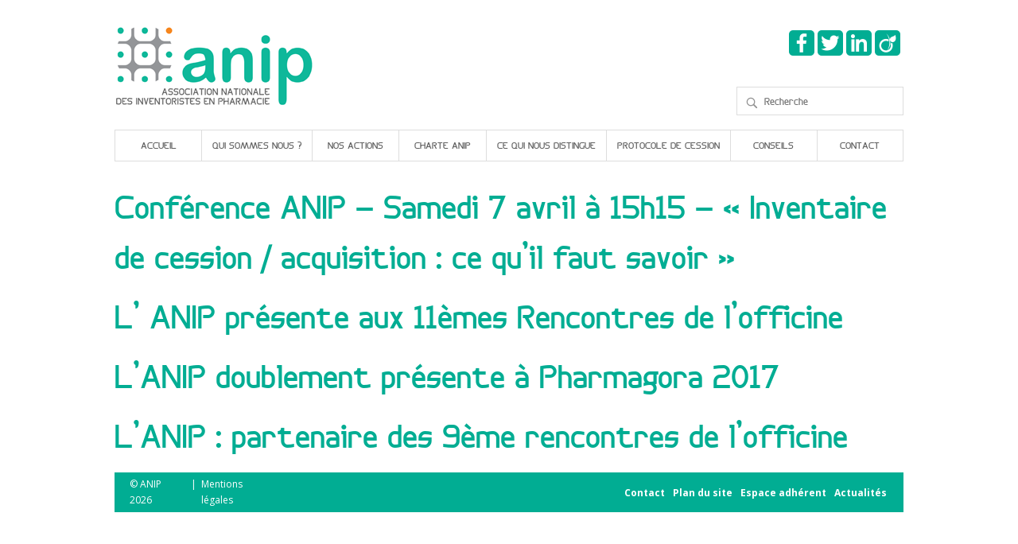

--- FILE ---
content_type: text/html; charset=UTF-8
request_url: https://www.anip.fr/author/41131_sonnet/
body_size: 7062
content:
<!doctype html>
<html lang="fr-FR">
<head>
	<meta charset="utf-8">
	<meta http-equiv="x-ua-compatible" content="ie=edge">
	<meta name="viewport" content="width=device-width, initial-scale=1">
	<meta name='robots' content='index, follow, max-image-preview:large, max-snippet:-1, max-video-preview:-1' />

	<!-- This site is optimized with the Yoast SEO plugin v21.7 - https://yoast.com/wordpress/plugins/seo/ -->
	<title>Thomas Sonnet, Auteur à Anip</title>
	<link rel="canonical" href="https://www.anip.fr/author/41131_sonnet/" />
	<meta property="og:locale" content="fr_FR" />
	<meta property="og:type" content="profile" />
	<meta property="og:title" content="Thomas Sonnet, Auteur à Anip" />
	<meta property="og:url" content="https://www.anip.fr/author/41131_sonnet/" />
	<meta property="og:site_name" content="Anip" />
	<meta property="og:image" content="https://secure.gravatar.com/avatar/16fbe3caf4cf99bbf9dbd71b155b69e3?s=500&d=mm&r=g" />
	<meta name="twitter:card" content="summary_large_image" />
	<script type="application/ld+json" class="yoast-schema-graph">{"@context":"https://schema.org","@graph":[{"@type":"ProfilePage","@id":"https://www.anip.fr/author/41131_sonnet/","url":"https://www.anip.fr/author/41131_sonnet/","name":"Thomas Sonnet, Auteur à Anip","isPartOf":{"@id":"https://www.anip.fr/#website"},"primaryImageOfPage":{"@id":"https://www.anip.fr/author/41131_sonnet/#primaryimage"},"image":{"@id":"https://www.anip.fr/author/41131_sonnet/#primaryimage"},"thumbnailUrl":"https://www.anip.fr/wp-content/uploads/2017/12/Pharmagora-Plus-Date-Location-Tag-FRE.jpg","breadcrumb":{"@id":"https://www.anip.fr/author/41131_sonnet/#breadcrumb"},"inLanguage":"fr-FR","potentialAction":[{"@type":"ReadAction","target":["https://www.anip.fr/author/41131_sonnet/"]}]},{"@type":"ImageObject","inLanguage":"fr-FR","@id":"https://www.anip.fr/author/41131_sonnet/#primaryimage","url":"https://www.anip.fr/wp-content/uploads/2017/12/Pharmagora-Plus-Date-Location-Tag-FRE.jpg","contentUrl":"https://www.anip.fr/wp-content/uploads/2017/12/Pharmagora-Plus-Date-Location-Tag-FRE.jpg","width":3656,"height":1098},{"@type":"BreadcrumbList","@id":"https://www.anip.fr/author/41131_sonnet/#breadcrumb","itemListElement":[{"@type":"ListItem","position":1,"name":"Accueil","item":"https://www.anip.fr/"},{"@type":"ListItem","position":2,"name":"Archives pour Thomas Sonnet"}]},{"@type":"WebSite","@id":"https://www.anip.fr/#website","url":"https://www.anip.fr/","name":"Anip","description":"Association nationale des inventoristes en pharmacie","potentialAction":[{"@type":"SearchAction","target":{"@type":"EntryPoint","urlTemplate":"https://www.anip.fr/?s={search_term_string}"},"query-input":"required name=search_term_string"}],"inLanguage":"fr-FR"},{"@type":"Person","@id":"https://www.anip.fr/#/schema/person/20ed38787cd8a02e2bf7dfd68cc17722","name":"Thomas Sonnet","image":{"@type":"ImageObject","inLanguage":"fr-FR","@id":"https://www.anip.fr/#/schema/person/image/","url":"https://secure.gravatar.com/avatar/16fbe3caf4cf99bbf9dbd71b155b69e3?s=96&d=mm&r=g","contentUrl":"https://secure.gravatar.com/avatar/16fbe3caf4cf99bbf9dbd71b155b69e3?s=96&d=mm&r=g","caption":"Thomas Sonnet"},"sameAs":["http://www.piffardinventaire.com"],"mainEntityOfPage":{"@id":"https://www.anip.fr/author/41131_sonnet/"}}]}</script>
	<!-- / Yoast SEO plugin. -->


<link rel='dns-prefetch' href='//ajax.googleapis.com' />
<link rel="alternate" type="application/rss+xml" title="Anip &raquo; Flux" href="https://www.anip.fr/feed/" />
<link rel="alternate" type="application/rss+xml" title="Anip &raquo; Flux des commentaires" href="https://www.anip.fr/comments/feed/" />
<link rel="alternate" type="application/rss+xml" title="Anip &raquo; Flux des articles écrits par Thomas Sonnet" href="https://www.anip.fr/author/41131_sonnet/feed/" />
<link rel='stylesheet' id='wp-block-library-css' href='https://www.anip.fr/wp-includes/css/dist/block-library/style.min.css?ver=6.3.7' type='text/css' media='all' />
<style id='classic-theme-styles-inline-css' type='text/css'>
/*! This file is auto-generated */
.wp-block-button__link{color:#fff;background-color:#32373c;border-radius:9999px;box-shadow:none;text-decoration:none;padding:calc(.667em + 2px) calc(1.333em + 2px);font-size:1.125em}.wp-block-file__button{background:#32373c;color:#fff;text-decoration:none}
</style>
<style id='global-styles-inline-css' type='text/css'>
body{--wp--preset--color--black: #000000;--wp--preset--color--cyan-bluish-gray: #abb8c3;--wp--preset--color--white: #ffffff;--wp--preset--color--pale-pink: #f78da7;--wp--preset--color--vivid-red: #cf2e2e;--wp--preset--color--luminous-vivid-orange: #ff6900;--wp--preset--color--luminous-vivid-amber: #fcb900;--wp--preset--color--light-green-cyan: #7bdcb5;--wp--preset--color--vivid-green-cyan: #00d084;--wp--preset--color--pale-cyan-blue: #8ed1fc;--wp--preset--color--vivid-cyan-blue: #0693e3;--wp--preset--color--vivid-purple: #9b51e0;--wp--preset--gradient--vivid-cyan-blue-to-vivid-purple: linear-gradient(135deg,rgba(6,147,227,1) 0%,rgb(155,81,224) 100%);--wp--preset--gradient--light-green-cyan-to-vivid-green-cyan: linear-gradient(135deg,rgb(122,220,180) 0%,rgb(0,208,130) 100%);--wp--preset--gradient--luminous-vivid-amber-to-luminous-vivid-orange: linear-gradient(135deg,rgba(252,185,0,1) 0%,rgba(255,105,0,1) 100%);--wp--preset--gradient--luminous-vivid-orange-to-vivid-red: linear-gradient(135deg,rgba(255,105,0,1) 0%,rgb(207,46,46) 100%);--wp--preset--gradient--very-light-gray-to-cyan-bluish-gray: linear-gradient(135deg,rgb(238,238,238) 0%,rgb(169,184,195) 100%);--wp--preset--gradient--cool-to-warm-spectrum: linear-gradient(135deg,rgb(74,234,220) 0%,rgb(151,120,209) 20%,rgb(207,42,186) 40%,rgb(238,44,130) 60%,rgb(251,105,98) 80%,rgb(254,248,76) 100%);--wp--preset--gradient--blush-light-purple: linear-gradient(135deg,rgb(255,206,236) 0%,rgb(152,150,240) 100%);--wp--preset--gradient--blush-bordeaux: linear-gradient(135deg,rgb(254,205,165) 0%,rgb(254,45,45) 50%,rgb(107,0,62) 100%);--wp--preset--gradient--luminous-dusk: linear-gradient(135deg,rgb(255,203,112) 0%,rgb(199,81,192) 50%,rgb(65,88,208) 100%);--wp--preset--gradient--pale-ocean: linear-gradient(135deg,rgb(255,245,203) 0%,rgb(182,227,212) 50%,rgb(51,167,181) 100%);--wp--preset--gradient--electric-grass: linear-gradient(135deg,rgb(202,248,128) 0%,rgb(113,206,126) 100%);--wp--preset--gradient--midnight: linear-gradient(135deg,rgb(2,3,129) 0%,rgb(40,116,252) 100%);--wp--preset--font-size--small: 13px;--wp--preset--font-size--medium: 20px;--wp--preset--font-size--large: 36px;--wp--preset--font-size--x-large: 42px;--wp--preset--spacing--20: 0.44rem;--wp--preset--spacing--30: 0.67rem;--wp--preset--spacing--40: 1rem;--wp--preset--spacing--50: 1.5rem;--wp--preset--spacing--60: 2.25rem;--wp--preset--spacing--70: 3.38rem;--wp--preset--spacing--80: 5.06rem;--wp--preset--shadow--natural: 6px 6px 9px rgba(0, 0, 0, 0.2);--wp--preset--shadow--deep: 12px 12px 50px rgba(0, 0, 0, 0.4);--wp--preset--shadow--sharp: 6px 6px 0px rgba(0, 0, 0, 0.2);--wp--preset--shadow--outlined: 6px 6px 0px -3px rgba(255, 255, 255, 1), 6px 6px rgba(0, 0, 0, 1);--wp--preset--shadow--crisp: 6px 6px 0px rgba(0, 0, 0, 1);}:where(.is-layout-flex){gap: 0.5em;}:where(.is-layout-grid){gap: 0.5em;}body .is-layout-flow > .alignleft{float: left;margin-inline-start: 0;margin-inline-end: 2em;}body .is-layout-flow > .alignright{float: right;margin-inline-start: 2em;margin-inline-end: 0;}body .is-layout-flow > .aligncenter{margin-left: auto !important;margin-right: auto !important;}body .is-layout-constrained > .alignleft{float: left;margin-inline-start: 0;margin-inline-end: 2em;}body .is-layout-constrained > .alignright{float: right;margin-inline-start: 2em;margin-inline-end: 0;}body .is-layout-constrained > .aligncenter{margin-left: auto !important;margin-right: auto !important;}body .is-layout-constrained > :where(:not(.alignleft):not(.alignright):not(.alignfull)){max-width: var(--wp--style--global--content-size);margin-left: auto !important;margin-right: auto !important;}body .is-layout-constrained > .alignwide{max-width: var(--wp--style--global--wide-size);}body .is-layout-flex{display: flex;}body .is-layout-flex{flex-wrap: wrap;align-items: center;}body .is-layout-flex > *{margin: 0;}body .is-layout-grid{display: grid;}body .is-layout-grid > *{margin: 0;}:where(.wp-block-columns.is-layout-flex){gap: 2em;}:where(.wp-block-columns.is-layout-grid){gap: 2em;}:where(.wp-block-post-template.is-layout-flex){gap: 1.25em;}:where(.wp-block-post-template.is-layout-grid){gap: 1.25em;}.has-black-color{color: var(--wp--preset--color--black) !important;}.has-cyan-bluish-gray-color{color: var(--wp--preset--color--cyan-bluish-gray) !important;}.has-white-color{color: var(--wp--preset--color--white) !important;}.has-pale-pink-color{color: var(--wp--preset--color--pale-pink) !important;}.has-vivid-red-color{color: var(--wp--preset--color--vivid-red) !important;}.has-luminous-vivid-orange-color{color: var(--wp--preset--color--luminous-vivid-orange) !important;}.has-luminous-vivid-amber-color{color: var(--wp--preset--color--luminous-vivid-amber) !important;}.has-light-green-cyan-color{color: var(--wp--preset--color--light-green-cyan) !important;}.has-vivid-green-cyan-color{color: var(--wp--preset--color--vivid-green-cyan) !important;}.has-pale-cyan-blue-color{color: var(--wp--preset--color--pale-cyan-blue) !important;}.has-vivid-cyan-blue-color{color: var(--wp--preset--color--vivid-cyan-blue) !important;}.has-vivid-purple-color{color: var(--wp--preset--color--vivid-purple) !important;}.has-black-background-color{background-color: var(--wp--preset--color--black) !important;}.has-cyan-bluish-gray-background-color{background-color: var(--wp--preset--color--cyan-bluish-gray) !important;}.has-white-background-color{background-color: var(--wp--preset--color--white) !important;}.has-pale-pink-background-color{background-color: var(--wp--preset--color--pale-pink) !important;}.has-vivid-red-background-color{background-color: var(--wp--preset--color--vivid-red) !important;}.has-luminous-vivid-orange-background-color{background-color: var(--wp--preset--color--luminous-vivid-orange) !important;}.has-luminous-vivid-amber-background-color{background-color: var(--wp--preset--color--luminous-vivid-amber) !important;}.has-light-green-cyan-background-color{background-color: var(--wp--preset--color--light-green-cyan) !important;}.has-vivid-green-cyan-background-color{background-color: var(--wp--preset--color--vivid-green-cyan) !important;}.has-pale-cyan-blue-background-color{background-color: var(--wp--preset--color--pale-cyan-blue) !important;}.has-vivid-cyan-blue-background-color{background-color: var(--wp--preset--color--vivid-cyan-blue) !important;}.has-vivid-purple-background-color{background-color: var(--wp--preset--color--vivid-purple) !important;}.has-black-border-color{border-color: var(--wp--preset--color--black) !important;}.has-cyan-bluish-gray-border-color{border-color: var(--wp--preset--color--cyan-bluish-gray) !important;}.has-white-border-color{border-color: var(--wp--preset--color--white) !important;}.has-pale-pink-border-color{border-color: var(--wp--preset--color--pale-pink) !important;}.has-vivid-red-border-color{border-color: var(--wp--preset--color--vivid-red) !important;}.has-luminous-vivid-orange-border-color{border-color: var(--wp--preset--color--luminous-vivid-orange) !important;}.has-luminous-vivid-amber-border-color{border-color: var(--wp--preset--color--luminous-vivid-amber) !important;}.has-light-green-cyan-border-color{border-color: var(--wp--preset--color--light-green-cyan) !important;}.has-vivid-green-cyan-border-color{border-color: var(--wp--preset--color--vivid-green-cyan) !important;}.has-pale-cyan-blue-border-color{border-color: var(--wp--preset--color--pale-cyan-blue) !important;}.has-vivid-cyan-blue-border-color{border-color: var(--wp--preset--color--vivid-cyan-blue) !important;}.has-vivid-purple-border-color{border-color: var(--wp--preset--color--vivid-purple) !important;}.has-vivid-cyan-blue-to-vivid-purple-gradient-background{background: var(--wp--preset--gradient--vivid-cyan-blue-to-vivid-purple) !important;}.has-light-green-cyan-to-vivid-green-cyan-gradient-background{background: var(--wp--preset--gradient--light-green-cyan-to-vivid-green-cyan) !important;}.has-luminous-vivid-amber-to-luminous-vivid-orange-gradient-background{background: var(--wp--preset--gradient--luminous-vivid-amber-to-luminous-vivid-orange) !important;}.has-luminous-vivid-orange-to-vivid-red-gradient-background{background: var(--wp--preset--gradient--luminous-vivid-orange-to-vivid-red) !important;}.has-very-light-gray-to-cyan-bluish-gray-gradient-background{background: var(--wp--preset--gradient--very-light-gray-to-cyan-bluish-gray) !important;}.has-cool-to-warm-spectrum-gradient-background{background: var(--wp--preset--gradient--cool-to-warm-spectrum) !important;}.has-blush-light-purple-gradient-background{background: var(--wp--preset--gradient--blush-light-purple) !important;}.has-blush-bordeaux-gradient-background{background: var(--wp--preset--gradient--blush-bordeaux) !important;}.has-luminous-dusk-gradient-background{background: var(--wp--preset--gradient--luminous-dusk) !important;}.has-pale-ocean-gradient-background{background: var(--wp--preset--gradient--pale-ocean) !important;}.has-electric-grass-gradient-background{background: var(--wp--preset--gradient--electric-grass) !important;}.has-midnight-gradient-background{background: var(--wp--preset--gradient--midnight) !important;}.has-small-font-size{font-size: var(--wp--preset--font-size--small) !important;}.has-medium-font-size{font-size: var(--wp--preset--font-size--medium) !important;}.has-large-font-size{font-size: var(--wp--preset--font-size--large) !important;}.has-x-large-font-size{font-size: var(--wp--preset--font-size--x-large) !important;}
.wp-block-navigation a:where(:not(.wp-element-button)){color: inherit;}
:where(.wp-block-post-template.is-layout-flex){gap: 1.25em;}:where(.wp-block-post-template.is-layout-grid){gap: 1.25em;}
:where(.wp-block-columns.is-layout-flex){gap: 2em;}:where(.wp-block-columns.is-layout-grid){gap: 2em;}
.wp-block-pullquote{font-size: 1.5em;line-height: 1.6;}
</style>
<link rel='stylesheet' id='starter-style-css' href='https://www.anip.fr/wp-content/themes/Anip-2016/style.css?ver=20220108-1' type='text/css' media='all' />
<link rel='stylesheet' id='fancybox-css' href='https://www.anip.fr/wp-content/plugins/easy-fancybox/fancybox/1.5.4/jquery.fancybox.min.css?ver=6.3.7' type='text/css' media='screen' />
<link rel="https://api.w.org/" href="https://www.anip.fr/wp-json/" /><link rel="alternate" type="application/json" href="https://www.anip.fr/wp-json/wp/v2/users/26" /><link rel="EditURI" type="application/rsd+xml" title="RSD" href="https://www.anip.fr/xmlrpc.php?rsd" />
<meta name="generator" content="WordPress 6.3.7" />
<meta name="theme-color" content="#0eb89a"><meta name="msapplication-navbutton-color" content="#0eb89a"><meta name="apple-mobile-web-app-capable" content="yes"><meta name="apple-mobile-web-app-status-bar-style" content="black-translucent">    <script>
	  (function(i,s,o,g,r,a,m){i['GoogleAnalyticsObject']=r;i[r]=i[r]||function(){
	  (i[r].q=i[r].q||[]).push(arguments)},i[r].l=1*new Date();a=s.createElement(o),
	  m=s.getElementsByTagName(o)[0];a.async=1;a.src=g;m.parentNode.insertBefore(a,m)
	  })(window,document,'script','//www.google-analytics.com/analytics.js','ga');
	  ga('create', 'UA-48489223-1', 'anip.fr');
	  ga('send', 'pageview');
	</script>
</head>
<body class="archive author author-41131_sonnet author-26 ">

    <div id="fb-root"></div>
    <script>(function(d, s, id) {
      var js, fjs = d.getElementsByTagName(s)[0];
      if (d.getElementById(id)) return;
      js = d.createElement(s); js.id = id;
      js.src = "//connect.facebook.net/fr_FR/all.js#xfbml=1";
      fjs.parentNode.insertBefore(js, fjs);
    }(document, 'script', 'facebook-jssdk'));</script>

<div id="page" class="site">

	<header class="container">

        <a class="brand" href="https://www.anip.fr/">
        	<img src="https://www.anip.fr/wp-content/themes/Anip-2016/dist/images/logo-anip.png" alt="Anip" class="logo" />
            <img src="https://www.anip.fr/wp-content/themes/Anip-2016/dist/images/logo-anip-mobile.png" alt="Anip" class="logo-mobile" />
        </a>

        <button class="menu-toggler hamburger hamburger--arrowalt" type="button">
            <span class="hamburger-box">
	            <span class="hamburger-inner"></span>
            </span>
        </button>

        <div class="social-links">
            <a href="https://www.facebook.com/ANIP-545948025578411/" title="Contactez l'ANIP sur Facebook" target="_blank" class="social-facebook"></a>
            <a href="https://twitter.com/anip_france" title="Contactez l'ANIP sur Twitter" target="_blank" class="social-twitter"></a>
            <a href="http://www.linkedin.com/company/4991675?trk=tyah&trkInfo=tas%3Aanip%2Cidx%3A1-1-1" title="Contactez l'ANIP sur LinkedIn" target="_blank" class="social-linkedin"></a>
            <a href="http://www.viadeo.com/v/company/anip" title="Nous rejoindre sur Viadeo" target="_blank" class="social-viadeo"></a>
        </div>

        <div class="news-subscription">
            	<label class="news">Inscription Newsletter :</label>
				 <div class="knews_add_user knewsform_container" id="knewsform_1">
					<style type="text/css">
					div.knews_add_user textarea.knewscomment {position:absolute; top:-3000px; left:-3000px;}
					div.knews_add_user fieldset {border:0;}
					div.knews_add_user fieldset.knewstermsplus {height:0 !important; overflow:hidden !important; padding:0 !important; margin:0 !important; border:0 !important}</style>
					<form action="https://www.anip.fr/wp-admin/admin-ajax.php" method="post"><textarea name="knewscomment" autocomplete="off" class="knewscomment" style="width:150px; height:80px" rows="5" cols="20"></textarea><fieldset class="knewstermsplus"><input type="text" name="email" value="" placeholder=""><input type="checkbox" name="knewstermsplus" value="1" title="I agree terms and conditions."><label for="knewstermsplus">I agree terms and conditions.*</label></fieldset><fieldset class="knewsemail"><label for="knewsemail2">E-mail :*</label><input type="text" name="knewsemail2" value="" placeholder="" /></fieldset><input type="hidden" name="user_knews_list" value="1" /><input type="hidden" name="lang_user" value="fr" /><input type="hidden" name="lang_locale_user" value="fr-FR" /><input type="hidden" name="knewskey" value="c5824c5a05d1d66d20b755964e7098da" /><fieldset class="requiredtext"><small>* Ce champs est obligatoire</small></fieldset><fieldset class="knewsbutton"><input class="knewsbutton" type="submit" value="Envoyer" /></fieldset>
						<input type="hidden" name="action" value="knewsAddUser" />
					</form>
				</div>				</div>
				<form role="search" method="get" class="search-form" action="https://www.anip.fr/">
		<input type="search" class="search-field" placeholder="Recherche" value="" name="s" title="Recherche" />
		<input type="submit" value=">">
</form>

        <nav class="nav-primary">
        	<a class="brand" href="https://www.anip.fr/">
            	<img src="https://www.anip.fr/wp-content/themes/Anip-2016/dist/images/logo-anip-mobile-reverse.png" alt="Anip" class="logo-mobile" />
        	</a>
          <div class="menu-mainmenu-container"><ul id="menu-mainmenu" class="nav"><li id="menu-item-28" class="menu-item menu-item-type-post_type menu-item-object-page menu-item-home menu-item-28"><a href="https://www.anip.fr/">Accueil</a></li>
<li id="menu-item-85" class="menu-item menu-item-type-post_type menu-item-object-page menu-item-85"><a href="https://www.anip.fr/qui-sommes-nous/">Qui sommes nous ?</a></li>
<li id="menu-item-35" class="menu-item menu-item-type-post_type menu-item-object-page menu-item-35"><a href="https://www.anip.fr/nos-actions/">Nos actions</a></li>
<li id="menu-item-39" class="menu-item menu-item-type-post_type menu-item-object-page menu-item-39"><a href="https://www.anip.fr/charte-anip/">Charte Anip</a></li>
<li id="menu-item-397" class="menu-item menu-item-type-post_type menu-item-object-page menu-item-397"><a href="https://www.anip.fr/ce-qui-nous-distingue/">Ce qui nous distingue</a></li>
<li id="menu-item-425" class="menu-item menu-item-type-post_type menu-item-object-page menu-item-425"><a href="https://www.anip.fr/les-modalites-de-linventaire-anip/">Protocole de cession</a></li>
<li id="menu-item-3161" class="menu-item menu-item-type-post_type menu-item-object-conseil menu-item-3161"><a href="https://www.anip.fr/conseils/conseils-a-un-acquereur/">Conseils</a></li>
<li id="menu-item-86" class="menu-item menu-item-type-post_type menu-item-object-page menu-item-86"><a href="https://www.anip.fr/contact/">Contact</a></li>
</ul></div>          <form role="search" method="get" class="search-form" action="https://www.anip.fr/">
		<input type="search" class="search-field" placeholder="Recherche" value="" name="s" title="Recherche" />
		<input type="submit" value=">">
</form>
          <div class="social-links">
            <a href="https://www.facebook.com/ANIP-545948025578411/" title="Contactez l'ANIP sur Facebook" target="_blank" class="social-facebook"></a>
            <a href="https://twitter.com/anip_france" title="Contactez l'ANIP sur Twitter" target="_blank" class="social-twitter"></a>
            <a href="http://www.linkedin.com/company/4991675?trk=tyah&trkInfo=tas%3Aanip%2Cidx%3A1-1-1" title="Contactez l'ANIP sur LinkedIn" target="_blank" class="social-linkedin"></a>
            <a href="http://www.viadeo.com/v/company/anip" title="Nous rejoindre sur Viadeo" target="_blank" class="social-viadeo"></a>
        </div>
        </nav>

	</header>

	<div class="site-content">

	<main class="container">

		
					<h1>Conférence ANIP &#8211; Samedi 7 avril à 15h15 &#8211; « Inventaire de cession / acquisition : ce qu&rsquo;il faut savoir »</h1>

		
					<h1>L&rsquo; ANIP présente aux 11èmes Rencontres de l&rsquo;officine</h1>

		
					<h1>L&rsquo;ANIP doublement présente à Pharmagora 2017</h1>

		
					<h1>L&rsquo;ANIP : partenaire des 9ème rencontres de l&rsquo;officine</h1>

		
		
	</main>


			<footer id="colophon" class="site-footer container" role="contentinfo">
				
                <ul class="credits">
                    <li>&copy; ANIP 2026</li>
                    <li>|</li>
                    <li><a href="https://www.anip.fr/mentions-legales/">Mentions légales</a></li>
                </ul>
                
				
                <nav class="nav-secondary">
				  <div class="menu-bottommenu-container"><ul id="menu-bottommenu" class="nav-footer"><li id="menu-item-53" class="menu-item menu-item-type-post_type menu-item-object-page menu-item-53"><a href="https://www.anip.fr/contact/">Contact</a></li>
<li id="menu-item-52" class="menu-item menu-item-type-post_type menu-item-object-page menu-item-52"><a href="https://www.anip.fr/plan-du-site/">Plan du site</a></li>
<li id="menu-item-51" class="menu-item menu-item-type-post_type menu-item-object-page menu-item-51"><a href="https://www.anip.fr/espace-adherent/">Espace adhérent</a></li>
<li id="menu-item-54" class="menu-item menu-item-type-post_type menu-item-object-page current_page_parent menu-item-54"><a href="https://www.anip.fr/news/">Actualités</a></li>
</ul></div>                </nav>
                
			</footer><!-- #colophon -->

		</div><!-- .site-content -->

	</div><!-- #page -->
	
    <div id="hidden_placeholder">
        <div id="forget_password">
            <h1>Mot de passe oublié ?</h1>
            <div id="form_forget_pass">
            <p>Renseignez votre adresse e-mail et validez pour recevoir un nouveau mot de passe.</p>
            <table>
                <tr>
                    <td><label for="email_forget_password">Votre adresse e-mail : </label></td>
                    <td><input type="email" name="email_forget_password" id="email_forget_password" placeholder="Adresse e-mail" style="width:195px;" /></td>
                </tr>
                <tr>
                    <td></td>
                    <td><input type="submit" value="Réinitialiser mon mot de passe" style="width:210px;" onclick="reset_password(jQuery('#email_forget_password').val());" /></td>
                </tr>
            </table>
            </div>
            <div id="confirm_send_new_pass" style="display:none;">
                <p><br /><br />Merci, un nouveau mot de passe vient de vous être envoyé par e-mail !<br /><br /></p>
            </div>
            <div id="error_message" style="display:none;">
                <p><br /><br />Une erreur s'est produite lors de la réinitialisation du mot de passe, veuillez réessayer.<br /><br /></p>
            </div>
        </div>
        <a href="#open_inventaire" class="fancybox" id="link_to_open_inventaire"></a>
        <div id="open_inventaire"></div>
        <a href="#edit_inventaire" class="fancybox" id="link_to_edit_inventaire"></a>
        <div id="edit_inventaire"></div>
    </div><!-- #hidden_placeholder -->
    
    <script type="text/javascript">
	  window.___gcfg = {lang: 'fr'};
	
	  (function() {
		var po = document.createElement('script'); po.type = 'text/javascript'; po.async = true;
		po.src = 'https://apis.google.com/js/platform.js';
		var s = document.getElementsByTagName('script')[0]; s.parentNode.insertBefore(po, s);
	  })();
	</script>
	<script type="text/javascript" src="//assets.pinterest.com/js/pinit.js"></script>
    
	<script type='text/javascript' src='https://ajax.googleapis.com/ajax/libs/jquery/1.12.4/jquery.min.js?ver=2.2.2' id='jquery-js'></script>
<script type='text/javascript' src='https://www.anip.fr/wp-includes/js/jquery/ui/core.min.js?ver=1.13.2' id='jquery-ui-core-js'></script>
<script type='text/javascript' src='https://www.anip.fr/wp-includes/js/jquery/ui/mouse.min.js?ver=1.13.2' id='jquery-ui-mouse-js'></script>
<script type='text/javascript' src='https://www.anip.fr/wp-includes/js/jquery/ui/sortable.min.js?ver=1.13.2' id='jquery-ui-sortable-js'></script>
<script type='text/javascript' id='starter-script-js-extra'>
/* <![CDATA[ */
var starter_global = {"ajaxurl":"https:\/\/www.anip.fr\/wp-admin\/admin-ajax.php"};
/* ]]> */
</script>
<script type='text/javascript' src='https://www.anip.fr/wp-content/themes/Anip-2016/dist/js/main.js?ver=1.0' id='starter-script-js'></script>
<script type='text/javascript' src='https://www.anip.fr/wp-content/plugins/easy-fancybox/fancybox/1.5.4/jquery.fancybox.min.js?ver=6.3.7' id='jquery-fancybox-js'></script>
<script id="jquery-fancybox-js-after" type="text/javascript">
var fb_timeout, fb_opts={'overlayShow':true,'hideOnOverlayClick':true,'showCloseButton':true,'margin':20,'enableEscapeButton':true,'autoScale':true };
if(typeof easy_fancybox_handler==='undefined'){
var easy_fancybox_handler=function(){
jQuery([".nolightbox","a.wp-block-fileesc_html__button","a.pin-it-button","a[href*='pinterest.com\/pin\/create']","a[href*='facebook.com\/share']","a[href*='twitter.com\/share']"].join(',')).addClass('nofancybox');
jQuery('a.fancybox-close').on('click',function(e){e.preventDefault();jQuery.fancybox.close()});
/* IMG */
var fb_IMG_select=jQuery('a[href*=".jpg" i]:not(.nofancybox,li.nofancybox>a),area[href*=".jpg" i]:not(.nofancybox),a[href*=".jpeg" i]:not(.nofancybox,li.nofancybox>a),area[href*=".jpeg" i]:not(.nofancybox),a[href*=".png" i]:not(.nofancybox,li.nofancybox>a),area[href*=".png" i]:not(.nofancybox)');
fb_IMG_select.addClass('fancybox image');
var fb_IMG_sections=jQuery('.gallery,.wp-block-gallery,.tiled-gallery,.wp-block-jetpack-tiled-gallery');
fb_IMG_sections.each(function(){jQuery(this).find(fb_IMG_select).attr('rel','gallery-'+fb_IMG_sections.index(this));});
jQuery('a.fancybox,area.fancybox,.fancybox>a').each(function(){jQuery(this).fancybox(jQuery.extend(true,{},fb_opts,{'transitionIn':'elastic','easingIn':'easeOutBack','transitionOut':'elastic','easingOut':'easeInBack','opacity':false,'hideOnContentClick':false,'titleShow':true,'titlePosition':'over','titleFromAlt':true,'showNavArrows':true,'enableKeyboardNav':true,'cyclic':false}))});
};};
var easy_fancybox_auto=function(){setTimeout(function(){jQuery('a#fancybox-auto,#fancybox-auto>a').first().trigger('click')},1000);};
jQuery(easy_fancybox_handler);jQuery(document).on('post-load',easy_fancybox_handler);
jQuery(easy_fancybox_auto);
</script>
<script type='text/javascript' src='https://www.anip.fr/wp-content/plugins/easy-fancybox/vendor/jquery.easing.min.js?ver=1.4.1' id='jquery-easing-js'></script>
<script type='text/javascript' src='https://www.anip.fr/wp-content/plugins/knews/includes/knews_subscribe.js?ver=1.8.7' id='knews_subscribe-js'></script>
    
</body>
</html>


--- FILE ---
content_type: text/css
request_url: https://www.anip.fr/wp-content/themes/Anip-2016/style.css?ver=20220108-1
body_size: 13194
content:
@charset "UTF-8";
/*
Theme Name: Anip - 2016
Theme URI: http://magina.fr
Author: Magina
Author URI: http://magina.fr
Description: Theme 2016 - Anip
Version: 1.0.0
Text Domain: anip
Tags:
*/
/*--------------------------------------------------------------
# Fonts
--------------------------------------------------------------*/
/*--------------------------------------------------------------
# Colors
--------------------------------------------------------------*/
/*--------------------------------------------------------------
# Media
--------------------------------------------------------------*/
/*! normalize.css v3.0.3 | MIT License | github.com/necolas/normalize.css */
/**
 * 1. Set default font family to sans-serif.
 * 2. Prevent iOS and IE text size adjust after device orientation change,
 *    without disabling user zoom.
 */
@import 'https://fonts.googleapis.com/css?family=Open+Sans:400,600,700';
html {
  font-family: sans-serif;
  /* 1 */
  -ms-text-size-adjust: 100%;
  /* 2 */
  -webkit-text-size-adjust: 100%;
  /* 2 */ }

/**
 * Remove default margin.
 */
body {
  margin: 0; }

/* HTML5 display definitions
   ========================================================================== */
/**
 * Correct `block` display not defined for any HTML5 element in IE 8/9.
 * Correct `block` display not defined for `details` or `summary` in IE 10/11
 * and Firefox.
 * Correct `block` display not defined for `main` in IE 11.
 */
article,
aside,
details,
figcaption,
figure,
footer,
header,
hgroup,
main,
menu,
nav,
section,
summary {
  display: block; }

/**
 * 1. Correct `inline-block` display not defined in IE 8/9.
 * 2. Normalize vertical alignment of `progress` in Chrome, Firefox, and Opera.
 */
audio,
canvas,
progress,
video {
  display: inline-block;
  /* 1 */
  vertical-align: baseline;
  /* 2 */ }

/**
 * Prevent modern browsers from displaying `audio` without controls.
 * Remove excess height in iOS 5 devices.
 */
audio:not([controls]) {
  display: none;
  height: 0; }

/**
 * Address `[hidden]` styling not present in IE 8/9/10.
 * Hide the `template` element in IE 8/9/10/11, Safari, and Firefox < 22.
 */
[hidden],
template {
  display: none; }

/* Links
   ========================================================================== */
/**
 * Remove the gray background color from active links in IE 10.
 */
a {
  background-color: transparent; }

/**
 * Improve readability of focused elements when they are also in an
 * active/hover state.
 */
a:active,
a:hover {
  outline: 0; }

/* Text-level semantics
   ========================================================================== */
/**
 * Address styling not present in IE 8/9/10/11, Safari, and Chrome.
 */
abbr[title] {
  border-bottom: 1px dotted; }

/**
 * Address style set to `bolder` in Firefox 4+, Safari, and Chrome.
 */
b,
strong {
  font-weight: bold; }

/**
 * Address styling not present in Safari and Chrome.
 */
dfn {
  font-style: italic; }

/**
 * Address variable `h1` font-size and margin within `section` and `article`
 * contexts in Firefox 4+, Safari, and Chrome.
 */
h1 {
  font-size: 2em;
  margin: 0.67em 0; }

/**
 * Address styling not present in IE 8/9.
 */
mark {
  background: #ff0;
  color: #000; }

/**
 * Address inconsistent and variable font size in all browsers.
 */
small {
  font-size: 80%; }

/**
 * Prevent `sub` and `sup` affecting `line-height` in all browsers.
 */
sub,
sup {
  font-size: 75%;
  line-height: 0;
  position: relative;
  vertical-align: baseline; }

sup {
  top: -0.5em; }

sub {
  bottom: -0.25em; }

/* Embedded content
   ========================================================================== */
/**
 * Remove border when inside `a` element in IE 8/9/10.
 */
img {
  border: 0; }

/**
 * Correct overflow not hidden in IE 9/10/11.
 */
svg:not(:root) {
  overflow: hidden; }

/* Grouping content
   ========================================================================== */
/**
 * Address margin not present in IE 8/9 and Safari.
 */
figure {
  margin: 1em 40px; }

/**
 * Address differences between Firefox and other browsers.
 */
hr {
  box-sizing: content-box;
  height: 0; }

/**
 * Contain overflow in all browsers.
 */
pre {
  overflow: auto; }

/**
 * Address odd `em`-unit font size rendering in all browsers.
 */
code,
kbd,
pre,
samp {
  font-family: monospace, monospace;
  font-size: 1em; }

/* Forms
   ========================================================================== */
/**
 * Known limitation: by default, Chrome and Safari on OS X allow very limited
 * styling of `select`, unless a `border` property is set.
 */
/**
 * 1. Correct color not being inherited.
 *    Known issue: affects color of disabled elements.
 * 2. Correct font properties not being inherited.
 * 3. Address margins set differently in Firefox 4+, Safari, and Chrome.
 */
button,
input,
optgroup,
select,
textarea {
  color: inherit;
  /* 1 */
  font: inherit;
  /* 2 */
  margin: 0;
  /* 3 */ }

/**
 * Address `overflow` set to `hidden` in IE 8/9/10/11.
 */
button {
  overflow: visible; }

/**
 * Address inconsistent `text-transform` inheritance for `button` and `select`.
 * All other form control elements do not inherit `text-transform` values.
 * Correct `button` style inheritance in Firefox, IE 8/9/10/11, and Opera.
 * Correct `select` style inheritance in Firefox.
 */
button,
select {
  text-transform: none; }

/**
 * 1. Avoid the WebKit bug in Android 4.0.* where (2) destroys native `audio`
 *    and `video` controls.
 * 2. Correct inability to style clickable `input` types in iOS.
 * 3. Improve usability and consistency of cursor style between image-type
 *    `input` and others.
 */
button,
html input[type="button"],
input[type="reset"],
input[type="submit"] {
  -webkit-appearance: button;
  /* 2 */
  cursor: pointer;
  /* 3 */ }

/**
 * Re-set default cursor for disabled elements.
 */
button[disabled],
html input[disabled] {
  cursor: default; }

/**
 * Remove inner padding and border in Firefox 4+.
 */
button::-moz-focus-inner,
input::-moz-focus-inner {
  border: 0;
  padding: 0; }

/**
 * Address Firefox 4+ setting `line-height` on `input` using `!important` in
 * the UA stylesheet.
 */
input {
  line-height: normal; }

/**
 * It's recommended that you don't attempt to style these elements.
 * Firefox's implementation doesn't respect box-sizing, padding, or width.
 *
 * 1. Address box sizing set to `content-box` in IE 8/9/10.
 * 2. Remove excess padding in IE 8/9/10.
 */
input[type="checkbox"],
input[type="radio"] {
  box-sizing: border-box;
  /* 1 */
  padding: 0;
  /* 2 */ }

/**
 * Fix the cursor style for Chrome's increment/decrement buttons. For certain
 * `font-size` values of the `input`, it causes the cursor style of the
 * decrement button to change from `default` to `text`.
 */
input[type="number"]::-webkit-inner-spin-button,
input[type="number"]::-webkit-outer-spin-button {
  height: auto; }

/**
 * 1. Address `appearance` set to `searchfield` in Safari and Chrome.
 * 2. Address `box-sizing` set to `border-box` in Safari and Chrome.
 */
input[type="search"] {
  -webkit-appearance: textfield;
  /* 1 */
  box-sizing: content-box;
  /* 2 */ }

/**
 * Remove inner padding and search cancel button in Safari and Chrome on OS X.
 * Safari (but not Chrome) clips the cancel button when the search input has
 * padding (and `textfield` appearance).
 */
input[type="search"]::-webkit-search-cancel-button,
input[type="search"]::-webkit-search-decoration {
  -webkit-appearance: none; }

/**
 * Define consistent border, margin, and padding.
 */
fieldset {
  border: 1px solid #c0c0c0;
  margin: 0 2px;
  padding: 0.35em 0.625em 0.75em; }

/**
 * 1. Correct `color` not being inherited in IE 8/9/10/11.
 * 2. Remove padding so people aren't caught out if they zero out fieldsets.
 */
legend {
  border: 0;
  /* 1 */
  padding: 0;
  /* 2 */ }

/**
 * Remove default vertical scrollbar in IE 8/9/10/11.
 */
textarea {
  overflow: auto; }

/**
 * Don't inherit the `font-weight` (applied by a rule above).
 * NOTE: the default cannot safely be changed in Chrome and Safari on OS X.
 */
optgroup {
  font-weight: bold; }

/* Tables
   ========================================================================== */
/**
 * Remove most spacing between table cells.
 */
table {
  border-collapse: collapse;
  border-spacing: 0; }

td,
th {
  padding: 0; }

html {
  box-sizing: border-box; }

*, *::after, *::before {
  box-sizing: inherit; }

/**
 * Set up a decent box model on the root element
 */
html {
  box-sizing: border-box; }

/**
 * Make all elements from the DOM inherit from the parent box-sizing
 * Since `*` has a specificity of 0, it does not override the `html` value
 * making all elements inheriting from the root box-sizing value
 * See: https://css-tricks.com/inheriting-box-sizing-probably-slightly-better-best-practice/
 */
*, *::before, *::after {
  box-sizing: inherit; }

/**
 * Basic styles for links
 */
a {
  color: #606060;
  text-decoration: none; }
  a:hover, a:active, a:focus {
    color: #c6c6c6;
    text-decoration: underline; }

@font-face {
  font-family: 'bogotana';
  src: url("assets/fonts/bogotana_regular-webfont.eot");
  src: url("assets/fonts/bogotana_regular-webfont.eot?#iefix") format("embedded-opentype"), url("assets/fonts/bogotana_regular-webfont.woff") format("woff"), url("assets/fonts/bogotana_regular-webfont.ttf") format("truetype"), url("assets/fonts/bogotana_regular-webfont.svg#bogotanaregular") format("svg");
  font-weight: normal;
  font-style: normal; }

/**
 * Basic typography style for copy text
 */
body {
  color: #939393;
  font-size: 16px;
  font-size: 1rem;
  line-height: 1.5;
  font-family: verdana, "Helvetica Neue Light", "Helvetica Neue", "Helvetica", "Arial", sans-serif; }

h1 {
  font-size: 2.025rem;
  font-family: "bogotana", "Helvetica Neue Light", "Helvetica Neue", "Helvetica", "Arial", sans-serif;
  font-weight: normal;
  margin: 0 0 12px;
  color: #01ad93;
  line-height: 1.5; }

h2 {
  font-family: "bogotana", "Helvetica Neue Light", "Helvetica Neue", "Helvetica", "Arial", sans-serif;
  font-weight: normal;
  font-size: 1.125rem;
  color: #01ad93;
  line-height: 1.5rem; }

h3 {
  font-family: "bogotana", "Helvetica Neue Light", "Helvetica Neue", "Helvetica", "Arial", sans-serif;
  font-weight: normal;
  color: #fff;
  font-size: 1.125rem;
  background-color: #01ad93;
  max-width: 700px;
  padding: 3px 10px;
  margin: 12px 0; }

p {
  font-family: "Open Sans", verdana, "Helvetica Neue Light", "Helvetica Neue", "Helvetica", "Arial", sans-serif;
  margin: 8px 0;
  max-width: 700px;
  line-height: 1.714285714;
  font-size: 0.8125rem;
  color: #444; }

ul {
  font-family: "Open Sans", verdana, "Helvetica Neue Light", "Helvetica Neue", "Helvetica", "Arial", sans-serif;
  margin: 8px 0;
  line-height: 1.714285714;
  font-size: 0.8125rem;
  color: #444; }

.entry-content a {
  color: #01ad93;
  text-decoration: underline; }

@media screen and (min-width: 768px) {
  h1 {
    font-size: 2.625rem; }
  ul {
    margin: 8px 12px; } }

.page .entry-content .gform_wrapper {
  max-width: 700px; }

.page .entry-content .gform_footer.top_label {
  padding: 5px 0 10px; }

.page .entry-content input.gform_button {
  background-color: #01ad93;
  color: #fff;
  border: none;
  padding: 6px 12px; }

/**
 * Clear inner floats
 */
.clearfix::after::after {
  clear: both;
  content: "";
  display: block; }

.clear {
  display: block;
  clear: both;
  height: 0; }

/**
 * Main content containers
 * 1. Make the container full-width with a maximum width
 * 2. Center it in the viewport
 * 3. Leave some space on the edges, especially valuable on small screens
 */
.container {
  max-width: 960px;
  margin: 0 auto; }

/**
 * Hide text while making it readable for screen readers
 * 1. Needed in WebKit-based browsers because of an implementation bug;
 *    See: https://code.google.com/p/chromium/issues/detail?id=457146
 */
.hide-text {
  overflow: hidden;
  padding: 0;
  /* 1 */
  text-indent: 101%;
  white-space: nowrap; }

/**
 * Hide element while making it readable for screen readers
 * Shamelessly borrowed from HTML5Boilerplate:
 * https://github.com/h5bp/html5-boilerplate/blob/master/src/css/main.css#L119-L133
 */
.visually-hidden {
  border: 0;
  clip: rect(0 0 0 0);
  height: 1px;
  margin: -1px;
  overflow: hidden;
  padding: 0;
  position: absolute;
  width: 1px; }

.alignleft {
  display: inline;
  float: left;
  margin-right: 1.5em; }

.alignright {
  display: inline;
  float: right;
  margin-left: 1.5em; }

.aligncenter {
  clear: both;
  display: block;
  margin-left: auto;
  margin-right: auto; }

header.container {
  margin: 0;
  padding: 10px 12px;
  position: fixed;
  z-index: 10;
  background: #fff;
  width: 100%;
  box-shadow: 0px 1px 3px -1px rgba(0, 0, 0, 0.35);
  max-width: 992px;
  /* Logo */
  /* Mobile Menu Toggler */
  /* Social Links */
  /* Newsletter Subscription */
  /* Main Navigation */ }
  header.container:after {
    content: ' ';
    display: block;
    clear: both; }
  header.container a.brand {
    display: block;
    width: 90px;
    margin: 0 auto; }
    header.container a.brand img.logo {
      display: none; }
    header.container a.brand img.logo-mobile {
      display: block;
      height: 38px; }
  header.container .menu-toggler {
    position: fixed;
    top: 14px;
    right: 12px;
    z-index: 102;
    outline: none; }
  header.container .hamburger-inner, header.container .hamburger-inner::before, header.container .hamburger-inner::after {
    transition: background 0.5s ease-in-out 0.3s; }
  header.container .social-links {
    display: none;
    float: right;
    width: 146px;
    height: 33px;
    margin: 10px 0 0 0; }
    header.container .social-links a {
      float: left;
      width: 32px;
      height: 32px;
      background: url(dist/images/social-icons.png) no-repeat;
      margin: 0 2px;
      border-radius: 5px; }
      header.container .social-links a.social-facebook {
        background-position: left top; }
        header.container .social-links a.social-facebook:hover {
          background-position: left -32px; }
      header.container .social-links a.social-twitter {
        background-position: -32px top; }
        header.container .social-links a.social-twitter:hover {
          background-position: -32px -32px; }
      header.container .social-links a.social-linkedin {
        background-position: -64px top; }
        header.container .social-links a.social-linkedin:hover {
          background-position: -64px -32px; }
      header.container .social-links a.social-viadeo {
        background-position: right top; }
        header.container .social-links a.social-viadeo:hover {
          background-position: right -32px; }
  header.container .news-subscription {
    display: none;
    float: right;
    width: 182px;
    clear: right; }
    header.container .news-subscription label.news {
      float: left;
      font-family: "bogotana", "Helvetica Neue Light", "Helvetica Neue", "Helvetica", "Arial", sans-serif;
      line-height: 1.5rem;
      color: #545454;
      font-size: .75rem;
      padding: 10px 0 0 0; }
    header.container .news-subscription fieldset {
      margin: 0;
      padding: 0; }
    header.container .news-subscription input[type=text] {
      border: 1px solid #ddd;
      padding: 0 8px;
      height: 26px;
      font-family: "bogotana", "Helvetica Neue Light", "Helvetica Neue", "Helvetica", "Arial", sans-serif;
      font-size: 0.82rem;
      width: 182px;
      float: left; }
      header.container .news-subscription input[type=text]:focus {
        outline-color: #01ad93; }
    header.container .news-subscription .knews_add_user label, header.container .news-subscription .knews_add_user .requiredtext {
      display: none; }
    header.container .news-subscription .knewsbutton {
      display: none; }
      header.container .search-form {
        display: none;
      }
  header.container .nav-primary {
    width: 100vw;
    position: fixed;
    height: 100vh;
    top: 0;
    left: -100vw;
    padding: 10px 0;
    background: #01ad93;
    z-index: 100;
    transition: left 0.5s ease-in-out; }
    header.container .nav-primary .menu-mainmenu-container {
      margin-top: 38px; }
      header.container .nav-primary .menu-mainmenu-container ul {
        list-style: none;
        margin: 0;
        padding: 0; }
        header.container .nav-primary .menu-mainmenu-container ul li a {
          display: block;
          font-size: 0.875rem;
          font-family: "bogotana", "Helvetica Neue Light", "Helvetica Neue", "Helvetica", "Arial", sans-serif;
          text-transform: uppercase;
          line-height: 2.075rem;
          padding: 0 13px;
          white-space: nowrap;
          text-align: center;
          color: #fff; }
        header.container .nav-primary .menu-mainmenu-container ul li.current-menu-item a, header.container .nav-primary .menu-mainmenu-container ul li:hover a {
          background: #ff8400;
          color: #fff;
          text-decoration: none; }
        header.container .nav-primary .menu-mainmenu-container ul li a:focus {
          background: #00957e;
          color: #fff;
          text-decoration: none;
          outline: none; }
          header.container .nav-primary .search-form{
            display: block;
          }
    header.container .nav-primary .search-form .search-field {
      border: none;
      height: 2.25rem;
      padding-left: 34px;
      font-family: "bogotana", "Helvetica Neue Light", "Helvetica Neue", "Helvetica", "Arial", sans-serif;
      font-size: 0.8125rem;
      width: 70%;
      margin: 38px 15% 0;
      outline: none;
      background-image: url(dist/images/search-icon.png);
      background-repeat: no-repeat;
      background-position: 8px 2px;
      box-sizing: border-box; }
      header.container .nav-primary .search-form .search-field:focus {
        background-position: 8px -34px; }
    header.container .nav-primary .search-form input[type=submit] {
      display: none; }
    header.container .nav-primary .social-links {
      display: block;
      float: none;
      width: 176px;
      margin: 38px auto 0; }
      header.container .nav-primary .social-links a {
        margin: 0 6px; }
        header.container .nav-primary .social-links a.social-facebook {
          background-position: left bottom; }
        header.container .nav-primary .social-links a.social-twitter {
          background-position: -32px bottom; }
        header.container .nav-primary .social-links a.social-linkedin {
          background-position: -64px bottom; }
        header.container .nav-primary .social-links a.social-viadeo {
          background-position: right bottom; }

body.menu-opened .nav-primary {
  left: 0; }

body.menu-opened .hamburger-inner, body.menu-opened .hamburger-inner::before, body.menu-opened .hamburger-inner::after {
  background: #fff;
  transition: background 0.5s ease-in-out 0s; }

@media screen and (min-width: 992px) {
  header.container {
    margin: 28px auto 0 auto;
    padding: 0;
    position: relative;
    width: auto;
    box-shadow: none;
    /* Logo */
    /* Mobile Menu Toggler */
    /* Social Links */
    /* Newsletter Subscription */
    /* Main Navigation */ }
    header.container a.brand {
      float: left;
      width: auto;
      margin: 0; }
      header.container a.brand img.logo {
        display: block; }
      header.container a.brand img.logo-mobile {
        display: none; }
    header.container .menu-toggler {
      display: none; }
    header.container .social-links {
      display: block; }
    header.container .news-subscription {
      display: none;
      position: relative; }
      header.container .search-form {
        display: block;
        position: relative;
        float: right;
        width: 210px;
        clear: right;
      }
      header.container  .search-form .search-field {
        border: 1px solid #ddd;
        height: 2.25rem;
        padding-left: 34px;
        font-family: "bogotana", "Helvetica Neue Light", "Helvetica Neue", "Helvetica", "Arial", sans-serif;
        font-size: 0.8125rem;
        margin: 38px 0 0;
        width: 100%;
        outline: none;
        background-image: url(dist/images/search-icon.png);
        background-repeat: no-repeat;
        background-position: 8px 2px;
        box-sizing: border-box; }
        header.container  .search-form .search-field:focus {
          background-position: 8px -34px; }
      header.container .search-form input[type=submit] {
        display: none; }
      header.container .news-subscription .response {
        position: absolute;
        width: 480px;
        text-align: right;
        right: 0;
        top: 30px; }
        header.container .news-subscription .response p {
          font-size: 0.75rem;
          color: #ff8400;
          font-style: italic; }
    header.container .nav-primary {
      width: 100%;
      position: relative;
      left: inherit;
      top: inherit;
      height: inherit;
      background: inherit;
      display: block;
      clear: both;
      float: left;
      margin: 18px 0 24px 0;
      padding: 0; }
      header.container .nav-primary img.logo-mobile {
        display: none; }
      header.container .nav-primary .menu-mainmenu-container {
        width: 100%;
        margin-top: 0; }
        header.container .nav-primary .menu-mainmenu-container ul {
          list-style: none;
          margin: 0;
          padding: 0;
          display: flex;
          justify-content: space-between;
         }
         header.container .nav-primary .menu-mainmenu-container ul li{
           width: 100%;
         }
          header.container .nav-primary .menu-mainmenu-container ul li a {
            display: block;
            font-size: 0.75rem;
            font-family: "bogotana", "Helvetica Neue Light", "Helvetica Neue", "Helvetica", "Arial", sans-serif;
            text-transform: uppercase;
            line-height: 2.375rem;
            padding: 0 13px;
            width: 100%;
            border-left: 1px solid #ddd;
            border-top: 1px solid #ddd;
            border-bottom: 1px solid #ddd;
            white-space: nowrap;
            color: #606060; }
          header.container .nav-primary .menu-mainmenu-container ul li:last-child a {
            border-right: 1px solid #ddd; }
          header.container .nav-primary .menu-mainmenu-container ul li.current-menu-item a, header.container .nav-primary .menu-mainmenu-container ul li:hover a {
            background: #01ad93;
            color: #fff;
            text-decoration: none; }
          header.container .nav-primary .menu-mainmenu-container ul li a:focus {
            background: #00957e;
            color: #fff;
            text-decoration: none;
            outline: none; }
      header.container .nav-primary .search-form {
        display:none; }
        header.container .nav-primary .search-form .search-field {
          border: none;
          height: 2.25rem;
          padding-left: 34px;
          font-family: "bogotana", "Helvetica Neue Light", "Helvetica Neue", "Helvetica", "Arial", sans-serif;
          font-size: 0.8125rem;
          width: 184px;
          margin: 0;
          outline: none;
          background-image: url(dist/images/search-icon.png);
          background-repeat: no-repeat;
          background-position: 8px 2px; }
          header.container .nav-primary .search-form .search-field:focus {
            background-position: 8px -34px; }
        header.container .nav-primary .search-form input[type=submit] {
          display: none; }
      header.container .nav-primary .social-links {
        display: none; } }

footer.container {
  background: #01ad93;
  clear: both;
  margin: 0 auto 0;
  padding: 0.675rem 0 1.5rem;
  /* SiteInfos - Crédits */
  /* Footer Navigation */ }
  footer.container ul.credits {
    width: 190px;
    margin: 0 auto;
    height: 34px;
    color: #fff;
    font-size: 0.75rem;
    list-style: none;
    padding: 0;
    display: flex; }
    footer.container ul.credits li {
      padding: 0 3px; }
      footer.container ul.credits li a {
        color: #fff;
        text-decoration: none; }
      footer.container ul.credits li a:hover {
				text-decoration:underline;
			}
  footer.container .nav-secondary {
    max-width: 90%;
    margin: 0 auto; }
    footer.container .nav-secondary ul {
      list-style: none;
      margin: 0;
      padding: 0;
      clear: both;
      margin: 5px auto;
      display: flex;
      flex-wrap: wrap; }
      footer.container .nav-secondary ul li {
        text-align: center;
        flex-grow: 1;
        width: 50%;
        padding: 5px 0; }
        footer.container .nav-secondary ul li a {
          color: #fff;
          font-weight: bold;
          text-decoration: none;
          font-size: 0.75rem;
          padding: 2px 5px; }
        footer.container .nav-secondary ul li a:hover{
					text-decoration:underline;}

#hidden_placeholder {
  display: none; }

@media screen and (min-width: 768px) {
  .site-content footer.container {
    max-width: 992px;
    margin: 1rem auto 0;
		display:flex;
	flex-direction: row;
	justify-content: space-between;
	align-items:center;
padding: 0.25rem 1rem;
 }
	.site-content footer.container ul.credits{
		height:auto;
		margin: 0;
	}
.site-content footer.container .nav-secondary{
	margin: 0;
}
.site-content footer.container::after{
	content: none;
}
    .site-content footer.container .nav-secondary ul li {
      width: auto; } }

/*!
 * Hamburgers
 * @description Tasty CSS-animated hamburgers
 * @author Jonathan Suh @jonsuh
 * @site https://jonsuh.com/hamburgers
 * @link https://github.com/jonsuh/hamburgers
 */
.hamburger {
  padding: 5px 5px;
  display: inline-block;
  cursor: pointer;
  transition-property: opacity, filter;
  transition-duration: 0.15s;
  transition-timing-function: linear;
  font: inherit;
  color: inherit;
  text-transform: none;
  background-color: transparent;
  border: 0;
  margin: 0;
  overflow: visible; }
  .hamburger:hover {
    opacity: 1; }

.hamburger-box {
  width: 24px;
  height: 17px;
  display: inline-block;
  position: relative; }

.hamburger-inner {
  display: block;
  top: 50%;
  margin-top: -1.5px; }
  .hamburger-inner, .hamburger-inner::before, .hamburger-inner::after {
    width: 24px;
    height: 3px;
    background-color: #0eb89a;
    border-radius: 4px;
    position: absolute;
    transition-property: transform;
    transition-duration: 0.15s;
    transition-timing-function: ease; }
  .hamburger-inner::before, .hamburger-inner::after {
    content: "";
    display: block; }
  .hamburger-inner::before {
    top: -7px; }
  .hamburger-inner::after {
    bottom: -7px; }

/*
   * 3DX
   */
.hamburger--3dx .hamburger-box {
  perspective: 48px; }

.hamburger--3dx .hamburger-inner {
  transition: transform 0.2s cubic-bezier(0.645, 0.045, 0.355, 1), background-color 0s 0.1s cubic-bezier(0.645, 0.045, 0.355, 1); }
  .hamburger--3dx .hamburger-inner::before, .hamburger--3dx .hamburger-inner::after {
    transition: transform 0s 0.1s cubic-bezier(0.645, 0.045, 0.355, 1); }

.hamburger--3dx.is-active .hamburger-inner {
  background-color: transparent;
  transform: rotateY(180deg); }
  .hamburger--3dx.is-active .hamburger-inner::before {
    transform: translate3d(0, 7px, 0) rotate(45deg); }
  .hamburger--3dx.is-active .hamburger-inner::after {
    transform: translate3d(0, -7px, 0) rotate(-45deg); }

/*
   * 3DX Reverse
   */
.hamburger--3dx-r .hamburger-box {
  perspective: 48px; }

.hamburger--3dx-r .hamburger-inner {
  transition: transform 0.2s cubic-bezier(0.645, 0.045, 0.355, 1), background-color 0s 0.1s cubic-bezier(0.645, 0.045, 0.355, 1); }
  .hamburger--3dx-r .hamburger-inner::before, .hamburger--3dx-r .hamburger-inner::after {
    transition: transform 0s 0.1s cubic-bezier(0.645, 0.045, 0.355, 1); }

.hamburger--3dx-r.is-active .hamburger-inner {
  background-color: transparent;
  transform: rotateY(-180deg); }
  .hamburger--3dx-r.is-active .hamburger-inner::before {
    transform: translate3d(0, 7px, 0) rotate(45deg); }
  .hamburger--3dx-r.is-active .hamburger-inner::after {
    transform: translate3d(0, -7px, 0) rotate(-45deg); }

/*
   * 3DY
   */
.hamburger--3dy .hamburger-box {
  perspective: 48px; }

.hamburger--3dy .hamburger-inner {
  transition: transform 0.2s cubic-bezier(0.645, 0.045, 0.355, 1), background-color 0s 0.1s cubic-bezier(0.645, 0.045, 0.355, 1); }
  .hamburger--3dy .hamburger-inner::before, .hamburger--3dy .hamburger-inner::after {
    transition: transform 0s 0.1s cubic-bezier(0.645, 0.045, 0.355, 1); }

.hamburger--3dy.is-active .hamburger-inner {
  background-color: transparent;
  transform: rotateX(-180deg); }
  .hamburger--3dy.is-active .hamburger-inner::before {
    transform: translate3d(0, 7px, 0) rotate(45deg); }
  .hamburger--3dy.is-active .hamburger-inner::after {
    transform: translate3d(0, -7px, 0) rotate(-45deg); }

/*
   * 3DY Reverse
   */
.hamburger--3dy-r .hamburger-box {
  perspective: 48px; }

.hamburger--3dy-r .hamburger-inner {
  transition: transform 0.2s cubic-bezier(0.645, 0.045, 0.355, 1), background-color 0s 0.1s cubic-bezier(0.645, 0.045, 0.355, 1); }
  .hamburger--3dy-r .hamburger-inner::before, .hamburger--3dy-r .hamburger-inner::after {
    transition: transform 0s 0.1s cubic-bezier(0.645, 0.045, 0.355, 1); }

.hamburger--3dy-r.is-active .hamburger-inner {
  background-color: transparent;
  transform: rotateX(180deg); }
  .hamburger--3dy-r.is-active .hamburger-inner::before {
    transform: translate3d(0, 7px, 0) rotate(45deg); }
  .hamburger--3dy-r.is-active .hamburger-inner::after {
    transform: translate3d(0, -7px, 0) rotate(-45deg); }

/*
   * Arrow
   */
.hamburger--arrow.is-active .hamburger-inner::before {
  transform: translate3d(-4.8px, 0, 0) rotate(-45deg) scale(0.7, 1); }

.hamburger--arrow.is-active .hamburger-inner::after {
  transform: translate3d(-4.8px, 0, 0) rotate(45deg) scale(0.7, 1); }

/*
   * Arrow Right
   */
.hamburger--arrow-r.is-active .hamburger-inner::before {
  transform: translate3d(4.8px, 0, 0) rotate(45deg) scale(0.7, 1); }

.hamburger--arrow-r.is-active .hamburger-inner::after {
  transform: translate3d(4.8px, 0, 0) rotate(-45deg) scale(0.7, 1); }

/*
   * Arrow Alt
   */
.hamburger--arrowalt .hamburger-inner::before {
  transition: top 0.1s 0.15s ease, transform 0.15s cubic-bezier(0.165, 0.84, 0.44, 1); }

.hamburger--arrowalt .hamburger-inner::after {
  transition: bottom 0.1s 0.15s ease, transform 0.15s cubic-bezier(0.165, 0.84, 0.44, 1); }

.hamburger--arrowalt.is-active .hamburger-inner::before {
  top: 0;
  transform: translate3d(-4.8px, -6px, 0) rotate(-45deg) scale(0.7, 1);
  transition: top 0.1s ease, transform 0.15s 0.1s cubic-bezier(0.895, 0.03, 0.685, 0.22); }

.hamburger--arrowalt.is-active .hamburger-inner::after {
  bottom: 0;
  transform: translate3d(-4.8px, 6px, 0) rotate(45deg) scale(0.7, 1);
  transition: bottom 0.1s ease, transform 0.15s 0.1s cubic-bezier(0.895, 0.03, 0.685, 0.22); }

/*
   * Arrow Alt Right
   */
.hamburger--arrowalt-r .hamburger-inner::before {
  transition: top 0.1s 0.15s ease, transform 0.15s cubic-bezier(0.165, 0.84, 0.44, 1); }

.hamburger--arrowalt-r .hamburger-inner::after {
  transition: bottom 0.1s 0.15s ease, transform 0.15s cubic-bezier(0.165, 0.84, 0.44, 1); }

.hamburger--arrowalt-r.is-active .hamburger-inner::before {
  top: 0;
  transform: translate3d(4.8px, -6px, 0) rotate(45deg) scale(0.7, 1);
  transition: top 0.1s ease, transform 0.15s 0.1s cubic-bezier(0.895, 0.03, 0.685, 0.22); }

.hamburger--arrowalt-r.is-active .hamburger-inner::after {
  bottom: 0;
  transform: translate3d(4.8px, 6px, 0) rotate(-45deg) scale(0.7, 1);
  transition: bottom 0.1s ease, transform 0.15s 0.1s cubic-bezier(0.895, 0.03, 0.685, 0.22); }

/*
   * Boring
   */
.hamburger--boring .hamburger-inner, .hamburger--boring .hamburger-inner::before, .hamburger--boring .hamburger-inner::after {
  transition-property: none; }

.hamburger--boring.is-active .hamburger-inner {
  transform: rotate(45deg); }
  .hamburger--boring.is-active .hamburger-inner::before {
    top: 0;
    opacity: 0; }
  .hamburger--boring.is-active .hamburger-inner::after {
    bottom: 0;
    transform: rotate(-90deg); }

/*
   * Collapse
   */
.hamburger--collapse .hamburger-inner {
  top: auto;
  bottom: 0;
  transition-duration: 0.15s;
  transition-delay: 0.15s;
  transition-timing-function: cubic-bezier(0.55, 0.055, 0.675, 0.19); }
  .hamburger--collapse .hamburger-inner::after {
    top: -14px;
    transition: top 0.3s 0.3s cubic-bezier(0.33333, 0.66667, 0.66667, 1), opacity 0.1s linear; }
  .hamburger--collapse .hamburger-inner::before {
    transition: top 0.12s 0.3s cubic-bezier(0.33333, 0.66667, 0.66667, 1), transform 0.15s cubic-bezier(0.55, 0.055, 0.675, 0.19); }

.hamburger--collapse.is-active .hamburger-inner {
  transform: translate3d(0, -7px, 0) rotate(-45deg);
  transition-delay: 0.32s;
  transition-timing-function: cubic-bezier(0.215, 0.61, 0.355, 1); }
  .hamburger--collapse.is-active .hamburger-inner::after {
    top: 0;
    opacity: 0;
    transition: top 0.3s cubic-bezier(0.33333, 0, 0.66667, 0.33333), opacity 0.1s 0.27s linear; }
  .hamburger--collapse.is-active .hamburger-inner::before {
    top: 0;
    transform: rotate(-90deg);
    transition: top 0.12s 0.18s cubic-bezier(0.33333, 0, 0.66667, 0.33333), transform 0.15s 0.42s cubic-bezier(0.215, 0.61, 0.355, 1); }

/*
   * Collapse Reverse
   */
.hamburger--collapse-r .hamburger-inner {
  top: auto;
  bottom: 0;
  transition-duration: 0.15s;
  transition-delay: 0.15s;
  transition-timing-function: cubic-bezier(0.55, 0.055, 0.675, 0.19); }
  .hamburger--collapse-r .hamburger-inner::after {
    top: -14px;
    transition: top 0.3s 0.3s cubic-bezier(0.33333, 0.66667, 0.66667, 1), opacity 0.1s linear; }
  .hamburger--collapse-r .hamburger-inner::before {
    transition: top 0.12s 0.3s cubic-bezier(0.33333, 0.66667, 0.66667, 1), transform 0.15s cubic-bezier(0.55, 0.055, 0.675, 0.19); }

.hamburger--collapse-r.is-active .hamburger-inner {
  transform: translate3d(0, -7px, 0) rotate(45deg);
  transition-delay: 0.32s;
  transition-timing-function: cubic-bezier(0.215, 0.61, 0.355, 1); }
  .hamburger--collapse-r.is-active .hamburger-inner::after {
    top: 0;
    opacity: 0;
    transition: top 0.3s cubic-bezier(0.33333, 0, 0.66667, 0.33333), opacity 0.1s 0.27s linear; }
  .hamburger--collapse-r.is-active .hamburger-inner::before {
    top: 0;
    transform: rotate(90deg);
    transition: top 0.12s 0.18s cubic-bezier(0.33333, 0, 0.66667, 0.33333), transform 0.15s 0.42s cubic-bezier(0.215, 0.61, 0.355, 1); }

/*
   * Elastic
   */
.hamburger--elastic .hamburger-inner {
  top: 1.5px;
  transition-duration: 0.4s;
  transition-timing-function: cubic-bezier(0.68, -0.55, 0.265, 1.55); }
  .hamburger--elastic .hamburger-inner::before {
    top: 7px;
    transition: opacity 0.15s 0.4s ease; }
  .hamburger--elastic .hamburger-inner::after {
    top: 14px;
    transition: transform 0.4s cubic-bezier(0.68, -0.55, 0.265, 1.55); }

.hamburger--elastic.is-active .hamburger-inner {
  transform: translate3d(0, 7px, 0) rotate(135deg);
  transition-delay: 0.1s; }
  .hamburger--elastic.is-active .hamburger-inner::before {
    transition-delay: 0s;
    opacity: 0; }
  .hamburger--elastic.is-active .hamburger-inner::after {
    transform: translate3d(0, -14px, 0) rotate(-270deg);
    transition-delay: 0.1s; }

/*
   * Elastic Reverse
   */
.hamburger--elastic-r .hamburger-inner {
  top: 1.5px;
  transition-duration: 0.4s;
  transition-timing-function: cubic-bezier(0.68, -0.55, 0.265, 1.55); }
  .hamburger--elastic-r .hamburger-inner::before {
    top: 7px;
    transition: opacity 0.15s 0.4s ease; }
  .hamburger--elastic-r .hamburger-inner::after {
    top: 14px;
    transition: transform 0.4s cubic-bezier(0.68, -0.55, 0.265, 1.55); }

.hamburger--elastic-r.is-active .hamburger-inner {
  transform: translate3d(0, 7px, 0) rotate(-135deg);
  transition-delay: 0.1s; }
  .hamburger--elastic-r.is-active .hamburger-inner::before {
    transition-delay: 0s;
    opacity: 0; }
  .hamburger--elastic-r.is-active .hamburger-inner::after {
    transform: translate3d(0, -14px, 0) rotate(270deg);
    transition-delay: 0.1s; }

/*
   * Emphatic
   */
.hamburger--emphatic {
  overflow: hidden; }
  .hamburger--emphatic .hamburger-inner {
    transition: background-color 0.2s 0.25s ease-in; }
    .hamburger--emphatic .hamburger-inner::before {
      left: 0;
      transition: transform 0.2s cubic-bezier(0.6, 0.04, 0.98, 0.335), top 0.05s 0.2s linear, left 0.2s 0.25s ease-in; }
    .hamburger--emphatic .hamburger-inner::after {
      top: 7px;
      right: 0;
      transition: transform 0.2s cubic-bezier(0.6, 0.04, 0.98, 0.335), top 0.05s 0.2s linear, right 0.2s 0.25s ease-in; }
  .hamburger--emphatic.is-active .hamburger-inner {
    transition-delay: 0s;
    transition-timing-function: ease-out;
    background-color: transparent; }
    .hamburger--emphatic.is-active .hamburger-inner::before {
      left: -48px;
      top: -48px;
      transform: translate3d(48px, 48px, 0) rotate(45deg);
      transition: left 0.2s ease-out, top 0.05s 0.2s linear, transform 0.2s 0.25s cubic-bezier(0.075, 0.82, 0.165, 1); }
    .hamburger--emphatic.is-active .hamburger-inner::after {
      right: -48px;
      top: -48px;
      transform: translate3d(-48px, 48px, 0) rotate(-45deg);
      transition: right 0.2s ease-out, top 0.05s 0.2s linear, transform 0.2s 0.25s cubic-bezier(0.075, 0.82, 0.165, 1); }

/*
   * Emphatic Reverse
   */
.hamburger--emphatic-r {
  overflow: hidden; }
  .hamburger--emphatic-r .hamburger-inner {
    transition: background-color 0.2s 0.25s ease-in; }
    .hamburger--emphatic-r .hamburger-inner::before {
      left: 0;
      transition: transform 0.2s cubic-bezier(0.6, 0.04, 0.98, 0.335), top 0.05s 0.2s linear, left 0.2s 0.25s ease-in; }
    .hamburger--emphatic-r .hamburger-inner::after {
      top: 7px;
      right: 0;
      transition: transform 0.2s cubic-bezier(0.6, 0.04, 0.98, 0.335), top 0.05s 0.2s linear, right 0.2s 0.25s ease-in; }
  .hamburger--emphatic-r.is-active .hamburger-inner {
    transition-delay: 0s;
    transition-timing-function: ease-out;
    background-color: transparent; }
    .hamburger--emphatic-r.is-active .hamburger-inner::before {
      left: -48px;
      top: 48px;
      transform: translate3d(48px, -48px, 0) rotate(-45deg);
      transition: left 0.2s ease-out, top 0.05s 0.2s linear, transform 0.2s 0.25s cubic-bezier(0.075, 0.82, 0.165, 1); }
    .hamburger--emphatic-r.is-active .hamburger-inner::after {
      right: -48px;
      top: 48px;
      transform: translate3d(-48px, -48px, 0) rotate(45deg);
      transition: right 0.2s ease-out, top 0.05s 0.2s linear, transform 0.2s 0.25s cubic-bezier(0.075, 0.82, 0.165, 1); }

/*
   * Slider
   */
.hamburger--slider .hamburger-inner {
  top: 1.5px; }
  .hamburger--slider .hamburger-inner::before {
    top: 7px;
    transition-property: transform, opacity;
    transition-timing-function: ease;
    transition-duration: 0.2s; }
  .hamburger--slider .hamburger-inner::after {
    top: 14px; }

.hamburger--slider.is-active .hamburger-inner {
  transform: translate3d(0, 7px, 0) rotate(45deg); }
  .hamburger--slider.is-active .hamburger-inner::before {
    transform: rotate(-45deg) translate3d(-3.42857px, -4px, 0);
    opacity: 0; }
  .hamburger--slider.is-active .hamburger-inner::after {
    transform: translate3d(0, -14px, 0) rotate(-90deg); }

/*
   * Slider Reverse
   */
.hamburger--slider-r .hamburger-inner {
  top: 1.5px; }
  .hamburger--slider-r .hamburger-inner::before {
    top: 7px;
    transition-property: transform, opacity;
    transition-timing-function: ease;
    transition-duration: 0.2s; }
  .hamburger--slider-r .hamburger-inner::after {
    top: 14px; }

.hamburger--slider-r.is-active .hamburger-inner {
  transform: translate3d(0, 7px, 0) rotate(-45deg); }
  .hamburger--slider-r.is-active .hamburger-inner::before {
    transform: rotate(45deg) translate3d(3.42857px, -4px, 0);
    opacity: 0; }
  .hamburger--slider-r.is-active .hamburger-inner::after {
    transform: translate3d(0, -14px, 0) rotate(90deg); }

/*
   * Spring
   */
.hamburger--spring .hamburger-inner {
  top: 1.5px;
  transition: background-color 0s 0.15s linear; }
  .hamburger--spring .hamburger-inner::before {
    top: 7px;
    transition: top 0.12s 0.3s cubic-bezier(0.33333, 0.66667, 0.66667, 1), transform 0.15s cubic-bezier(0.55, 0.055, 0.675, 0.19); }
  .hamburger--spring .hamburger-inner::after {
    top: 14px;
    transition: top 0.3s 0.3s cubic-bezier(0.33333, 0.66667, 0.66667, 1), transform 0.15s cubic-bezier(0.55, 0.055, 0.675, 0.19); }

.hamburger--spring.is-active .hamburger-inner {
  transition-delay: 0.32s;
  background-color: transparent; }
  .hamburger--spring.is-active .hamburger-inner::before {
    top: 0;
    transition: top 0.12s 0.18s cubic-bezier(0.33333, 0, 0.66667, 0.33333), transform 0.15s 0.32s cubic-bezier(0.215, 0.61, 0.355, 1);
    transform: translate3d(0, 7px, 0) rotate(45deg); }
  .hamburger--spring.is-active .hamburger-inner::after {
    top: 0;
    transition: top 0.3s cubic-bezier(0.33333, 0, 0.66667, 0.33333), transform 0.15s 0.32s cubic-bezier(0.215, 0.61, 0.355, 1);
    transform: translate3d(0, 7px, 0) rotate(-45deg); }

/*
   * Spring Reverse
   */
.hamburger--spring-r .hamburger-inner {
  top: auto;
  bottom: 0;
  transition-duration: 0.15s;
  transition-delay: 0s;
  transition-timing-function: cubic-bezier(0.55, 0.055, 0.675, 0.19); }
  .hamburger--spring-r .hamburger-inner::after {
    top: -14px;
    transition: top 0.3s 0.3s cubic-bezier(0.33333, 0.66667, 0.66667, 1), opacity 0s linear; }
  .hamburger--spring-r .hamburger-inner::before {
    transition: top 0.12s 0.3s cubic-bezier(0.33333, 0.66667, 0.66667, 1), transform 0.15s cubic-bezier(0.55, 0.055, 0.675, 0.19); }

.hamburger--spring-r.is-active .hamburger-inner {
  transform: translate3d(0, -7px, 0) rotate(-45deg);
  transition-delay: 0.32s;
  transition-timing-function: cubic-bezier(0.215, 0.61, 0.355, 1); }
  .hamburger--spring-r.is-active .hamburger-inner::after {
    top: 0;
    opacity: 0;
    transition: top 0.3s cubic-bezier(0.33333, 0, 0.66667, 0.33333), opacity 0s 0.32s linear; }
  .hamburger--spring-r.is-active .hamburger-inner::before {
    top: 0;
    transform: rotate(90deg);
    transition: top 0.12s 0.18s cubic-bezier(0.33333, 0, 0.66667, 0.33333), transform 0.15s 0.32s cubic-bezier(0.215, 0.61, 0.355, 1); }

/*
   * Stand
   */
.hamburger--stand .hamburger-inner {
  transition: transform 0.1s 0.22s cubic-bezier(0.55, 0.055, 0.675, 0.19), background-color 0s 0.1s linear; }
  .hamburger--stand .hamburger-inner::before {
    transition: top 0.1s 0.1s ease-in, transform 0.1s 0s cubic-bezier(0.55, 0.055, 0.675, 0.19); }
  .hamburger--stand .hamburger-inner::after {
    transition: bottom 0.1s 0.1s ease-in, transform 0.1s 0s cubic-bezier(0.55, 0.055, 0.675, 0.19); }

.hamburger--stand.is-active .hamburger-inner {
  transform: rotate(90deg);
  background-color: transparent;
  transition: transform 0.1s 0s cubic-bezier(0.215, 0.61, 0.355, 1), background-color 0s 0.22s linear; }
  .hamburger--stand.is-active .hamburger-inner::before {
    top: 0;
    transform: rotate(-45deg);
    transition: top 0.1s 0.12s ease-out, transform 0.1s 0.22s cubic-bezier(0.215, 0.61, 0.355, 1); }
  .hamburger--stand.is-active .hamburger-inner::after {
    bottom: 0;
    transform: rotate(45deg);
    transition: bottom 0.1s 0.12s ease-out, transform 0.1s 0.22s cubic-bezier(0.215, 0.61, 0.355, 1); }

/*
   * Stand Reverse
   */
.hamburger--stand-r .hamburger-inner {
  transition: transform 0.1s 0.22s cubic-bezier(0.55, 0.055, 0.675, 0.19), background-color 0s 0.1s linear; }
  .hamburger--stand-r .hamburger-inner::before {
    transition: top 0.1s 0.1s ease-in, transform 0.1s 0s cubic-bezier(0.55, 0.055, 0.675, 0.19); }
  .hamburger--stand-r .hamburger-inner::after {
    transition: bottom 0.1s 0.1s ease-in, transform 0.1s 0s cubic-bezier(0.55, 0.055, 0.675, 0.19); }

.hamburger--stand-r.is-active .hamburger-inner {
  transform: rotate(-90deg);
  background-color: transparent;
  transition: transform 0.1s 0s cubic-bezier(0.215, 0.61, 0.355, 1), background-color 0s 0.22s linear; }
  .hamburger--stand-r.is-active .hamburger-inner::before {
    top: 0;
    transform: rotate(-45deg);
    transition: top 0.1s 0.12s ease-out, transform 0.1s 0.22s cubic-bezier(0.215, 0.61, 0.355, 1); }
  .hamburger--stand-r.is-active .hamburger-inner::after {
    bottom: 0;
    transform: rotate(45deg);
    transition: bottom 0.1s 0.12s ease-out, transform 0.1s 0.22s cubic-bezier(0.215, 0.61, 0.355, 1); }

/*
   * Spin
   */
.hamburger--spin .hamburger-inner {
  transition-duration: 0.3s;
  transition-timing-function: cubic-bezier(0.55, 0.055, 0.675, 0.19); }
  .hamburger--spin .hamburger-inner::before {
    transition: top 0.1s 0.34s ease-in, opacity 0.1s ease-in; }
  .hamburger--spin .hamburger-inner::after {
    transition: bottom 0.1s 0.34s ease-in, transform 0.3s cubic-bezier(0.55, 0.055, 0.675, 0.19); }

.hamburger--spin.is-active .hamburger-inner {
  transform: rotate(225deg);
  transition-delay: 0.14s;
  transition-timing-function: cubic-bezier(0.215, 0.61, 0.355, 1); }
  .hamburger--spin.is-active .hamburger-inner::before {
    top: 0;
    opacity: 0;
    transition: top 0.1s ease-out, opacity 0.1s 0.14s ease-out; }
  .hamburger--spin.is-active .hamburger-inner::after {
    bottom: 0;
    transform: rotate(-90deg);
    transition: bottom 0.1s ease-out, transform 0.3s 0.14s cubic-bezier(0.215, 0.61, 0.355, 1); }

/*
   * Spin Reverse
   */
.hamburger--spin-r .hamburger-inner {
  transition-duration: 0.3s;
  transition-timing-function: cubic-bezier(0.55, 0.055, 0.675, 0.19); }
  .hamburger--spin-r .hamburger-inner::before {
    transition: top 0.1s 0.34s ease-in, opacity 0.1s ease-in; }
  .hamburger--spin-r .hamburger-inner::after {
    transition: bottom 0.1s 0.34s ease-in, transform 0.3s cubic-bezier(0.55, 0.055, 0.675, 0.19); }

.hamburger--spin-r.is-active .hamburger-inner {
  transform: rotate(-225deg);
  transition-delay: 0.14s;
  transition-timing-function: cubic-bezier(0.215, 0.61, 0.355, 1); }
  .hamburger--spin-r.is-active .hamburger-inner::before {
    top: 0;
    opacity: 0;
    transition: top 0.1s ease-out, opacity 0.1s 0.14s ease-out; }
  .hamburger--spin-r.is-active .hamburger-inner::after {
    bottom: 0;
    transform: rotate(-90deg);
    transition: bottom 0.1s ease-out, transform 0.3s 0.14s cubic-bezier(0.215, 0.61, 0.355, 1); }

/*
   * Squeeze
   */
.hamburger--squeeze .hamburger-inner {
  transition-duration: 0.1s;
  transition-timing-function: cubic-bezier(0.55, 0.055, 0.675, 0.19); }
  .hamburger--squeeze .hamburger-inner::before {
    transition: top 0.1s 0.14s ease, opacity 0.1s ease; }
  .hamburger--squeeze .hamburger-inner::after {
    transition: bottom 0.1s 0.14s ease, transform 0.1s cubic-bezier(0.55, 0.055, 0.675, 0.19); }

.hamburger--squeeze.is-active .hamburger-inner {
  transform: rotate(45deg);
  transition-delay: 0.14s;
  transition-timing-function: cubic-bezier(0.215, 0.61, 0.355, 1); }
  .hamburger--squeeze.is-active .hamburger-inner::before {
    top: 0;
    opacity: 0;
    transition: top 0.1s ease, opacity 0.1s 0.14s ease; }
  .hamburger--squeeze.is-active .hamburger-inner::after {
    bottom: 0;
    transform: rotate(-90deg);
    transition: bottom 0.1s ease, transform 0.1s 0.14s cubic-bezier(0.215, 0.61, 0.355, 1); }

/*
   * Vortex
   */
.hamburger--vortex .hamburger-inner {
  transition-duration: 0.3s;
  transition-timing-function: cubic-bezier(0.19, 1, 0.22, 1); }
  .hamburger--vortex .hamburger-inner::before, .hamburger--vortex .hamburger-inner::after {
    transition-duration: 0s;
    transition-delay: 0.1s;
    transition-timing-function: linear; }
  .hamburger--vortex .hamburger-inner::before {
    transition-property: top, opacity; }
  .hamburger--vortex .hamburger-inner::after {
    transition-property: bottom, transform; }

.hamburger--vortex.is-active .hamburger-inner {
  transform: rotate(765deg);
  transition-timing-function: cubic-bezier(0.19, 1, 0.22, 1); }
  .hamburger--vortex.is-active .hamburger-inner::before, .hamburger--vortex.is-active .hamburger-inner::after {
    transition-delay: 0s; }
  .hamburger--vortex.is-active .hamburger-inner::before {
    top: 0;
    opacity: 0; }
  .hamburger--vortex.is-active .hamburger-inner::after {
    bottom: 0;
    transform: rotate(90deg); }

/*
   * Vortex Reverse
   */
.hamburger--vortex-r .hamburger-inner {
  transition-duration: 0.3s;
  transition-timing-function: cubic-bezier(0.19, 1, 0.22, 1); }
  .hamburger--vortex-r .hamburger-inner::before, .hamburger--vortex-r .hamburger-inner::after {
    transition-duration: 0s;
    transition-delay: 0.1s;
    transition-timing-function: linear; }
  .hamburger--vortex-r .hamburger-inner::before {
    transition-property: top, opacity; }
  .hamburger--vortex-r .hamburger-inner::after {
    transition-property: bottom, transform; }

.hamburger--vortex-r.is-active .hamburger-inner {
  transform: rotate(-765deg);
  transition-timing-function: cubic-bezier(0.19, 1, 0.22, 1); }
  .hamburger--vortex-r.is-active .hamburger-inner::before, .hamburger--vortex-r.is-active .hamburger-inner::after {
    transition-delay: 0s; }
  .hamburger--vortex-r.is-active .hamburger-inner::before {
    top: 0;
    opacity: 0; }
  .hamburger--vortex-r.is-active .hamburger-inner::after {
    bottom: 0;
    transform: rotate(-90deg); }

.home .baseline {
  background: #fafafa;
  text-align: center;
  margin: 0 0 12px;
  padding: 8px 12px;
  font-family: "bogotana", "Helvetica Neue Light", "Helvetica Neue", "Helvetica", "Arial", sans-serif;
  text-transform: uppercase;
  font-size: 0.68rem;
  max-width: none; }

.home .metaslider {
  padding-bottom: 24px;
  background: url(https://www.anip.fr/wp-content/uploads/2013/10/slider-shadow.png) no-repeat center bottom; }

.home .homebloc {
  float: left;
  border: 1px solid #ddd;
  /*max-width:343px;*/
  height: auto;
  padding: 0 14px 14px;
  margin: 0 12px 22px 12px;
  position: relative; }
  .home .homebloc .shadow_footer {
    position: absolute;
    width: 100%;
    height: 22px;
    background-image: url(https://www.anip.fr/wp-content/uploads/2013/10/shadow_bloc_news.png);
    bottom: -23px;
    left: 0; }
    .home .homebloc .post + .post{
      border-top: 1px solid #ddd;
      margin-top: 1.5rem;
      padding-top: .5rem;
    }
  .home .homebloc a.label {
    display: inline-block;
    background-color: #ff8400;
    color: #fff;
    text-transform: uppercase;
    border-bottom-left-radius: 8px;
    border-bottom-right-radius: 8px;
    padding: 1px 10px;
    margin: 0 0 8px;
    font-family: "bogotana", "Helvetica Neue Light", "Helvetica Neue", "Helvetica", "Arial", sans-serif;
    font-size: 1.25rem;
    font-weight: normal;
    float: left; }
  .home .homebloc img {
    max-width: 100%;
    height: auto; }
  .home .homebloc h2 {
    color: #000;
    font-weight: bold;
    font-family: verdana, "Helvetica Neue Light", "Helvetica Neue", "Helvetica", "Arial", sans-serif;
    font-size: 0.875rem;
    line-height: 1.2rem;
    margin: 8px 0; }
  .home .homebloc p {
    font-size: 0.8125rem;
    color: #333;
    line-height: 1rem;
    margin: 0 0 0.25rem; }
  .home .homebloc a {
    font-weight: bold;
    color: #ff8400;
    text-decoration: none;
    margin: 18px 0 8px;
    display: inline-block;
    font-size: 0.8125rem; }
    .home .homebloc a.thumb{
      width: 100%;
    }
    .home .homebloc a.thumb img{
      width: 100%;
      height: auto;
    }
    .home .homebloc a.all-news{
      margin: 1rem 0;
      display: inline-block;
      background: #ff8400;
      color: white;
      padding: 0 1rem;
      height: 1.75rem;
      line-height: 1.75rem;
    }
    .home .homebloc a.all-news:hover{
      text-decoration: underline;
    }

.home .orange_bloc {
  background-color: #ff8400;
  border-radius: 8px;
  border-top-left-radius: 0;
  padding: 12px;
  color: #fff;
  margin: 0px 12px 12px 12px; }
  .home .orange_bloc h2 {
    text-transform: uppercase;
    margin: 0;
    color: #fff;
    font-size: 1.25rem;
    font-family: "bogotana", "Helvetica Neue Light", "Helvetica Neue", "Helvetica", "Arial", sans-serif;
    font-weight: normal;
    line-height: 1.3; }
  .home .orange_bloc p {
    font-size: 0.6875rem;
    color: #fff;
    line-height: 1rem;
    margin: 0; }
    .home .orange_bloc p a {
      color: #fff;
      text-decoration: underline; }

.home .site-content .container article .entry-content {
  padding: 0; }

@media screen and (min-width: 720px) {
  .home .metaslider {
    width: 696px;
    margin: 0 auto; }
  .home .homebloc {
    max-width: 100%; }
  .home .orange_bloc {
    width: 216px;
    min-height: 82px;
    float: left; } }

@media screen and (min-width: 992px) {
  .home .baseline {
    display: none; }
  .home .metaslider {
    width: 100%;
    max-width: 720px !important; }
  .home .homebloc {
    max-width: 100%;
    margin: 0 0 22px 0; }
  .home #conseils {
    margin-right: 0; }
  .home .orange_bloc {
    float: left;
    margin: 0px 15px 10px 0;
    width: 225px; } }

#connect_espace_adherent {
  float: left;
  width: 100%;
  clear: left;
  padding: 15px 12px 55px;
  margin-bottom: 15px;
  border: 1px solid #ddd;
  position: relative; }
  #connect_espace_adherent h2 {
    font-family: "Open Sans", verdana, "Helvetica Neue Light", "Helvetica Neue", "Helvetica", "Arial", sans-serif;
    font-size: 0.875rem;
    font-weight: bold;
    color: #333;
    margin: 0; }
  #connect_espace_adherent label {
    display: inline-block;
    width: 140px;
    font-size: 0.875rem;
    text-align: left;
    color: #444;
    font-family: "Open Sans", verdana, "Helvetica Neue Light", "Helvetica Neue", "Helvetica", "Arial", sans-serif; }
  #connect_espace_adherent input[type=text], #connect_espace_adherent input[type=password] {
    border-radius: 3px;
    padding: 6px 8px;
    margin: 3px 0;
    font-size: .85rem;
    border: 1px solid #ddd; }
  #connect_espace_adherent a.forget_mdp {
    font-size: 0.625rem;
    color: #999;
    font-family: verdana, "Helvetica Neue Light", "Helvetica Neue", "Helvetica", "Arial", sans-serif;
    padding-left: 0;
    font-style: italic;
    position: absolute;
    bottom: 15px; }
  #connect_espace_adherent input[type=submit] {
    position: absolute;
    bottom: 15px;
    right: 12px;
    font-size: 0.875rem;
    padding: 5px 10px;
    float: right;
    color: #fff;
    text-transform: uppercase;
    border-radius: 0;
    font-family: "bogotana", "Helvetica Neue Light", "Helvetica Neue", "Helvetica", "Arial", sans-serif;
    background-color: #01ad93;
    border: none;
    margin: 0; }
    #connect_espace_adherent input[type=submit]:hover {
      background-color: #00957e; }

.template-subscribe h1 {
  color: #ff8400; }

.template-subscribe .gform_wrapper .top_label .gfield_label {
  font-weight: normal;
  font-family: "bogotana", "Helvetica Neue Light", "Helvetica Neue", "Helvetica", "Arial", sans-serif;
  color: #333; }

.template-subscribe .gform_wrapper .top_label #field_3_1 > .gfield_label, .template-subscribe .gform_wrapper .top_label #field_3_2 > .gfield_label {
  float: left;
  margin-right: 10px;
  line-height: 30px;
  width: 75px; }

.template-subscribe .gform_wrapper .top_label #field_3_2 li {
  display: inline-block;
  margin: 0 10px 0 0; }

.template-subscribe .gform_wrapper .top_label input {
  border-radius: 3px;
  border: 1px solid #ddd; }

.template-subscribe .gform_wrapper .top_label .gform_button {
  border: none;
  background: #ff8400; }
  .template-subscribe .gform_wrapper .top_label .gform_button:hover {
    background: #e07502; }

.list-inventaires {
  border: 1px solid #ddd;
  padding: 0 0 18px;
  max-width: 100%;
  overflow: auto; }
  .list-inventaires h2 {
    background-color: #01ad93;
    color: #fff;
    float: left;
    padding: 0 20px 0 12px;
    font-size: 1.25rem;
    width: 100%;
    line-height: 1.5rem; }
  .list-inventaires a.btn_green {
    background-color: #01ad93;
    color: #fff;
    float: right;
    text-decoration: none;
    font-size: 0.875rem;
    padding: 3px 6px;
    margin-right: 12px; }
  .list-inventaires table {
    font-size: 0.75rem; }
    .list-inventaires table td {
      padding: 0 5px; }
  .list-inventaires .selections {
    margin: 10px; }
    .list-inventaires .selections a {
      font-size: 0.8125rem; }

#gform_wrapper_2 {
  border: 1px solid #ddd;
  padding: 0 16px; }
  #gform_wrapper_2 span.gform_description {
    font-family: "bogotana", "Helvetica Neue Light", "Helvetica Neue", "Helvetica", "Arial", sans-serif;
    background-color: #01ad93;
    color: #fff;
    float: left;
    padding: 0 20px 0 12px;
    font-size: 1.25rem;
    margin: 0 -16px 16px;
    width: calc(100% + 32px);
    line-height: 1.5rem; }
  #gform_wrapper_2 .top_label .gfield_label {
    font-weight: normal;
    font-family: "bogotana", "Helvetica Neue Light", "Helvetica Neue", "Helvetica", "Arial", sans-serif;
    color: #333; }
  #gform_wrapper_2 .top_label input, #gform_wrapper_2 .top_label select, #gform_wrapper_2 .top_label textarea {
    border-radius: 3px;
    border: 1px solid #ddd;
    padding: 3px 5px; }
  #gform_wrapper_2 .top_label #input_2_18 {
    height: 120px; }
  #gform_wrapper_2 .top_label .gform_button {
    border: none;
    border-radius: 0;
    padding: 5px 10px;
    margin-bottom: 12px; }

.template-telechargements.primary h1 {
  padding: 0 12px; }

.template-telechargements.primary article .entry-content {
  padding: 0; }

.template-telechargements.primary #espace-dl {
  border: 1px solid #01ad93;
  padding-bottom: 18px; }
  .template-telechargements.primary #espace-dl h2 {
    background-color: #01ad93;
    color: #fff;
    float: left;
    padding: 0 20px 0 12px;
    font-size: 1.25rem;
    width: 100%;
    line-height: 1.5rem; }
  .template-telechargements.primary #espace-dl div.content_doc {
    display: none;
    clear: both;
    margin: 10px 15px;
    padding-top: 12px; }
    .template-telechargements.primary #espace-dl div.content_doc ul {
      list-style: none;
      padding: 0; }
      .template-telechargements.primary #espace-dl div.content_doc ul li {
        margin: 0 0 16px 0; }
        .template-telechargements.primary #espace-dl div.content_doc ul li h4 {
          font-family: "bogotana", "Helvetica Neue Light", "Helvetica Neue", "Helvetica", "Arial", sans-serif;
          font-size: 0.875rem;
          color: #333;
          margin: 0;
          font-weight: normal;
          text-transform: uppercase; }
  .template-telechargements.primary #espace-dl a.type_doc {
    border: 1px solid #01ad93;
    float: left;
    border-radius: 5px;
    margin: 5px 8px;
    color: #333;
    font-family: "bogotana", "Helvetica Neue Light", "Helvetica Neue", "Helvetica", "Arial", sans-serif;
    font-size: 0.8125rem;
    width: 95px;
    height: 115px;
    text-align: center;
    line-height: 1rem;
    text-decoration: none; }
    .template-telechargements.primary #espace-dl a.type_doc.first {
      margin-left: 15px; }
    .template-telechargements.primary #espace-dl a.type_doc:hover {
      background-color: #ccefe9; }

#infos_perso, #infos_perso_relationnel {
  clear: both;
  border: 1px solid #01AD93;
  margin: 0 12px 15px; }
  #infos_perso h3, #infos_perso_relationnel h3 {
    max-width: none;
    margin: 1em 0;
    line-height: 24px;
    padding: 0 12px; }
  #infos_perso form, #infos_perso_relationnel form {
    padding: 18px 12px 18px; }
    #infos_perso form table, #infos_perso_relationnel form table {
      width: 100%; }
    #infos_perso form td, #infos_perso_relationnel form td {
      display: block; }
    #infos_perso form label, #infos_perso_relationnel form label {
      font-size: 0.75rem;
      line-height: 29px;
      padding-right: 5px; }
    #infos_perso form input, #infos_perso_relationnel form input {
      padding: 5px 8px;
      border: 1px solid #ddd;
      font-size: 0.875rem;
      margin: 5px 0;
      width: 100%; }
    #infos_perso form input[type=checkbox], #infos_perso form input[type=radio], #infos_perso_relationnel form input[type=checkbox], #infos_perso_relationnel form input[type=radio] {
      width: auto; }
    #infos_perso form #relationnel_address, #infos_perso_relationnel form #relationnel_address {
      width: 100%; }
    #infos_perso form #info_perso_submit, #infos_perso_relationnel form #info_perso_submit {
      background-color: #01ad93;
      border: none;
      color: #fff;
      padding: 7px 12px;
      font-size: 0.75rem; }
      #infos_perso form #info_perso_submit a:hover, #infos_perso_relationnel form #info_perso_submit a:hover {
        background-color: #00957e; }

@media screen and (min-width: 720px) {
  #connect_espace_adherent {
    padding: 15px 12px; }
    #connect_espace_adherent label {
      text-align: right; }
    #connect_espace_adherent input[type=text], #connect_espace_adherent input[type=password] {
      margin: 3px 5px; }
    #connect_espace_adherent a.forget_mdp {
      position: relative;
      bottom: inherit;
      padding-left: 230px; }
    #connect_espace_adherent input[type=submit] {
      position: relative;
      bottom: inherit;
      right: inherit;
      margin: 20px 220px 0 0; }
  #infos_perso, #infos_perso_relationnel {
    margin: 0 0 15px; }
    #infos_perso form, #infos_perso_relationnel form {
      padding: 18px 24px 18px; }
      #infos_perso form td, #infos_perso_relationnel form td {
        display: table-cell; }
      #infos_perso form td:nth-child(3), #infos_perso_relationnel form td:nth-child(3) {
        padding-left: 24px; }
      #infos_perso form input[type=button], #infos_perso_relationnel form input[type=button] {
        width: auto; }
      #infos_perso form #info_perso_submit, #infos_perso_relationnel form #info_perso_submit {
        width: auto; } }

.template-localisateur {
  max-width: 992px;
  margin: 0 auto; }
  .template-localisateur article.page {
    margin-bottom: 2em;
    padding: 0 12px; }
    .template-localisateur article.page p {
      max-width: none; }
  .template-localisateur #conteneur_map {
    position: relative;
    max-width: 992px;
    margin: 0 auto;
    border: 1px solid #eee;
    padding-top: 31px;
    margin-bottom: 34px; }
    .template-localisateur #conteneur_map #loader {
      width: 958px;
      height: 600px; }
      .template-localisateur #conteneur_map #loader p.mess_loader {
        margin-top: 270px; }
    .template-localisateur #conteneur_map select {
      margin: 0;
      padding: 5px 8px;
      position: absolute;
      z-index: 9;
      top: 0;
      font-size: 0.85rem;
      color: #000;
      width: 100%; }
    .template-localisateur #conteneur_map.map_france p.notice {
      display: none; }
    .template-localisateur #conteneur_map.map_france a {
      display: none; }
    .template-localisateur #conteneur_map.map_area select {
      top: 0px; }
    .template-localisateur #conteneur_map p.notice {
      margin: 20px 20px 5px 20px;
      line-height: 1.2; }
    .template-localisateur #conteneur_map a img {
      opacity: 0.5; }
    .template-localisateur #conteneur_map a span {
      position: absolute;
      display: block;
      padding: 3px;
      color: #fff;
      z-index: 10;
      font-size: 13px; }
    .template-localisateur #conteneur_map a:hover img {
      opacity: 1; }
    .template-localisateur #conteneur_map a:hover span {
      color: #fff; }
    .template-localisateur #conteneur_map a.NO:hover > span {
      background-color: #b3c350; }
    .template-localisateur #conteneur_map a.NE:hover > span {
      background-color: #cf5859; }
    .template-localisateur #conteneur_map a.IL:hover > span {
      background-color: #8d70a6; }
    .template-localisateur #conteneur_map a.SO:hover > span {
      background-color: #3c94c4; }
    .template-localisateur #conteneur_map a.SE:hover > span {
      background-color: #f3af40; }
    .template-localisateur #conteneur_map a.NO span {
      top: 125px;
      left: 143px;
      background-color: #d9e1a8; }
    .template-localisateur #conteneur_map a.NE span {
      top: 185px;
      left: 110px;
      background-color: #e7acac; }
    .template-localisateur #conteneur_map a.IL span {
      top: 24px;
      left: -36px;
      background-color: #c6b8d3; }
    .template-localisateur #conteneur_map a.SO span {
      top: 175px;
      left: 30px;
      background-color: #9ecae2; }
    .template-localisateur #conteneur_map a.SE span {
      top: 120px;
      left: 70px;
      background-color: #f9d7a0; }
    .template-localisateur #conteneur_map #loader {
      position: absolute;
      width: 100%;
      height: 100%;
      background: #000;
      opacity: 1;
      text-align: center;
      z-index: 10; }
      .template-localisateur #conteneur_map #loader p.mess_loader {
        color: #fff;
        line-height: 28px;
        font-size: 12px;
        margin-top: 270px; }
    .template-localisateur #conteneur_map #map_canvas {
      /*float:left;
			width:680px;
			height:600px;*/
      width: 100%;
      height: 320px; }
    .template-localisateur #conteneur_map #nbresults {
      width: 100%;
      background: #01ad93;
      padding: 12px 18px; }
      .template-localisateur #conteneur_map #nbresults p {
        color: #fff;
        margin: 0; }
    .template-localisateur #conteneur_map #results {
      width: 100%;
      padding: 10px; }
      .template-localisateur #conteneur_map #results label {
        display: block;
        font-family: verdana, "Helvetica Neue Light", "Helvetica Neue", "Helvetica", "Arial", sans-serif; }
        .template-localisateur #conteneur_map #results label input {
          display: inline-block;
          margin: 3px; }
        .template-localisateur #conteneur_map #results label a {
          font-size: 0.875rem;
          text-transform: uppercase;
          color: #01ad93;
          text-decoration: underline;
          cursor: pointer; }
        .template-localisateur #conteneur_map #results label a.station_found {
          font-size: 12px;
          color: #545454;
          text-transform: none;
          text-decoration: none; }
          .template-localisateur #conteneur_map #results label a.station_found:hover {
            text-decoration: underline; }
        .template-localisateur #conteneur_map #results label span {
          font-size: 12px;
          color: #545454;
          font-style: italic;
          display: block; }
      .template-localisateur #conteneur_map #results hr {
        width: 100%;
        margin: 8px 0;
        background: #EEE;
        border: none;
        height: 1px; }
      .template-localisateur #conteneur_map #results .detail_station {
        font-family: verdana, "Helvetica Neue Light", "Helvetica Neue", "Helvetica", "Arial", sans-serif;
        font-size: 12px; }
        .template-localisateur #conteneur_map #results .detail_station p {
          line-height: 1.5; }
        .template-localisateur #conteneur_map #results .detail_station a {
          color: #01ad93; }
    .template-localisateur #conteneur_map a.btn_contact {
      display: block;
      font-size: 0.875rem;
      background: #01ad93;
      color: #fff;
      text-decoration: none;
      width: 100%;
      padding: 12px 18px;
      cursor: pointer; }
    .template-localisateur #conteneur_map #InfoBulleContent h1 {
      font-size: 1rem;
      margin: 5px 0 8px; }
    .template-localisateur #conteneur_map #InfoBulleContent p {
      font-family: verdana, "Helvetica Neue Light", "Helvetica Neue", "Helvetica", "Arial", sans-serif;
      color: #333;
      font-size: 12px;
      line-height: 17px;
      margin: 0; }
    .template-localisateur #conteneur_map #InfoBulleContent a {
      color: #01ad93; }

#form_contact_societes {
  width: auto;
  padding: 10px 6px;
  box-sizing: border-box !important; }
  #form_contact_societes #field_6_1 li {
    display: inline-block;
    margin-right: 10px; }
  #form_contact_societes .gform_button {
    background-color: #01ad93;
    color: #fff;
    border: none;
    border-radius: 0;
    padding: 7px 10px; }

@media screen and (min-width: 720px) {
  .template-localisateur article.page {
    padding: 0 12px; }
  .template-localisateur #conteneur_map {
    padding-top: 0; }
    .template-localisateur #conteneur_map select {
      top: 55px;
      width: auto;
      margin: 0 18px 0; }
    .template-localisateur #conteneur_map.map_area select {
      top: 20px; }
    .template-localisateur #conteneur_map.map_france {
      min-height: 680px; }
      .template-localisateur #conteneur_map.map_france p.notice {
        display: block; }
      .template-localisateur #conteneur_map.map_france a {
        display: block; }
        .template-localisateur #conteneur_map.map_france a.NO {
          top: 79px !important;
          left: 31px !important; }
        .template-localisateur #conteneur_map.map_france a.NE {
          top: 7px !important;
          left: 328px !important; }
        .template-localisateur #conteneur_map.map_france a.IL {
          top: 138px !important;
          left: 331px !important; }
        .template-localisateur #conteneur_map.map_france a.SE {
          top: 304px !important;
          left: 343px !important; }
        .template-localisateur #conteneur_map.map_france a.SO {
          top: 279px !important;
          left: 183px !important; }
        .template-localisateur #conteneur_map.map_france a.NO span {
          top: 125px;
          left: 193px;
          background-color: #d9e1a8; }
        .template-localisateur #conteneur_map.map_france a.NE span {
          top: 185px;
          left: 160px;
          background-color: #e7acac; }
        .template-localisateur #conteneur_map.map_france a.IL span {
          top: 24px;
          left: 14px;
          background-color: #c6b8d3; }
        .template-localisateur #conteneur_map.map_france a.SO span {
          top: 175px;
          left: 80px;
          background-color: #9ecae2; }
        .template-localisateur #conteneur_map.map_france a.SE span {
          top: 120px;
          left: 120px;
          background-color: #f9d7a0; }
    .template-localisateur #conteneur_map #map_canvas {
      height: 400px; }
  #form_contact_societes {
    width: 560px;
    padding: 10px 24px; } }

@media screen and (min-width: 992px) {
  .template-localisateur #conteneur_map.map_france p.notice {
    display: block; }
  .template-localisateur #conteneur_map.map_france a {
    display: block; }
    .template-localisateur #conteneur_map.map_france a.NO {
      top: 79px !important;
      left: 131px !important; }
    .template-localisateur #conteneur_map.map_france a.NE {
      top: 7px !important;
      left: 428px !important; }
    .template-localisateur #conteneur_map.map_france a.IL {
      top: 138px !important;
      left: 431px !important; }
    .template-localisateur #conteneur_map.map_france a.SE {
      top: 304px !important;
      left: 443px !important; }
    .template-localisateur #conteneur_map.map_france a.SO {
      top: 279px !important;
      left: 283px !important; }
    .template-localisateur #conteneur_map.map_france a.NO span {
      top: 125px;
      left: 193px;
      background-color: #d9e1a8; }
    .template-localisateur #conteneur_map.map_france a.NE span {
      top: 185px;
      left: 160px;
      background-color: #e7acac; }
    .template-localisateur #conteneur_map.map_france a.IL span {
      top: 24px;
      left: 14px;
      background-color: #c6b8d3; }
    .template-localisateur #conteneur_map.map_france a.SO span {
      top: 175px;
      left: 80px;
      background-color: #9ecae2; }
    .template-localisateur #conteneur_map.map_france a.SE span {
      top: 120px;
      left: 120px;
      background-color: #f9d7a0; }
  .template-localisateur #conteneur_map #nbresults {
    float: left;
    width: 310px; }
  .template-localisateur #conteneur_map #map_canvas {
    float: left;
    width: 680px;
    height: 600px; }
  .template-localisateur #conteneur_map #results {
    float: left;
    width: 310px; }
  .template-localisateur #conteneur_map a.btn_contact {
    float: left;
    width: 310px; } }

.site-content {
  padding-top: 60px; }
  .site-content .container:after {
    content: ' ';
    display: block;
    clear: both; }
  .site-content .container article, .site-content .container .primary {
    float: left;
    width: 100%;
    max-width: 720px; }
    .site-content .container article .entry-content, .site-content .container .primary .entry-content {
      padding: 12px; }
    .site-content .container article img, .site-content .container .primary img {
      max-width: 100%;
      height: auto; }
  .site-content .container .actus-list, .site-content .container .conseils-list {
    padding: 0 12px; }
    .site-content .container .actus-list article.type-post, .site-content .container .actus-list article.type-conseil, .site-content .container .conseils-list article.type-post, .site-content .container .conseils-list article.type-conseil {
      /*width:345px;*/
      width: 100%;
      height: auto;
      padding: 0 14px 16px;
      margin-bottom: 30px;
      border: 1px solid #ddd;
      break-inside: avoid-column;
      position: relative; }
      .site-content .container .actus-list article.type-post .entry-header p.date, .site-content .container .actus-list article.type-conseil .entry-header p.date, .site-content .container .conseils-list article.type-post .entry-header p.date, .site-content .container .conseils-list article.type-conseil .entry-header p.date {
        display: inline-block;
        background-color: #ff8400;
        color: #fff;
        padding: 5px 12px;
        margin: 0 0 12px 0;
        font-family: "bogotana", "Helvetica Neue Light", "Helvetica Neue", "Helvetica", "Arial", sans-serif;
        font-size: 1.125rem;
        line-height: 1;
        border-bottom-left-radius: 8px;
        border-bottom-right-radius: 8px; }
      .site-content .container .actus-list article.type-post .entry-header img.wp-post-image, .site-content .container .actus-list article.type-conseil .entry-header img.wp-post-image, .site-content .container .conseils-list article.type-post .entry-header img.wp-post-image, .site-content .container .conseils-list article.type-conseil .entry-header img.wp-post-image {
        width: 100%;
        max-width: 100%;
        height: auto; }
      .site-content .container .actus-list article.type-post .entry-content h2, .site-content .container .actus-list article.type-conseil .entry-content h2, .site-content .container .conseils-list article.type-post .entry-content h2, .site-content .container .conseils-list article.type-conseil .entry-content h2 {
        font-family: verdana, "Helvetica Neue Light", "Helvetica Neue", "Helvetica", "Arial", sans-serif;
        color: #222;
        font-weight: bold;
        font-size: 0.875rem;
        line-height: 1.4;
        margin: 8px 0; }
      .site-content .container .actus-list article.type-post .entry-content p, .site-content .container .actus-list article.type-conseil .entry-content p, .site-content .container .conseils-list article.type-post .entry-content p, .site-content .container .conseils-list article.type-conseil .entry-content p {
        line-height: 1.5; }
      .site-content .container .actus-list article.type-post .entry-content a.read-more, .site-content .container .actus-list article.type-conseil .entry-content a.read-more, .site-content .container .conseils-list article.type-post .entry-content a.read-more, .site-content .container .conseils-list article.type-conseil .entry-content a.read-more {
        color: #ff8400;
        font-size: 0.8125rem;
        font-weight: bold;
        margin: 18px 0 8px;
        text-decoration: none; }
      .site-content .container .actus-list article.type-post:after, .site-content .container .actus-list article.type-conseil:after, .site-content .container .conseils-list article.type-post:after, .site-content .container .conseils-list article.type-conseil:after {
        content: ' ';
        position: absolute;
        display: block;
        width: 100%;
        height: 22px;
        bottom: -23px;
        left: 0;
        background: url(https://www.anip.fr/wp-content/uploads/2013/10/shadow_bloc_news.png);
        opacity: 0.5; }
      .site-content .container .actus-list article.type-post:nth-child(even), .site-content .container .actus-list article.type-conseil:nth-child(even), .site-content .container .conseils-list article.type-post:nth-child(even), .site-content .container .conseils-list article.type-conseil:nth-child(even) {
        /*float:left;
					clear:left;	*/ }
      .site-content .container .actus-list article.type-post:nth-child(odd), .site-content .container .actus-list article.type-conseil:nth-child(odd), .site-content .container .conseils-list article.type-post:nth-child(odd), .site-content .container .conseils-list article.type-conseil:nth-child(odd) {
        /*float:right;
					clear:right;*/ }
  .site-content .container aside {
    float: right;
    width: calc(100% - 24px);
    margin: 0 12px;
    background: #f6f6f6;
    margin: 0;
    width: 100%;
    padding: 18px 12px; }
    .site-content .container aside div.widget {
      position: relative;
      margin-bottom: 20px;
      padding-bottom: 8px;
      background: #fff;
      box-shadow: 0 15px 10px -15px rgba(0, 0, 0, 0.35); }
      .site-content .container aside div.widget h2 {
        color: #fff;
        margin: 10px 0 10px 0;
        float: left;
        padding: 3px 8px 3px 12px;
        font-size: 20px;
        font-family: "bogotana", "Helvetica Neue Light", "Helvetica Neue", "Helvetica", "Arial", sans-serif;
        font-weight: normal;
        line-height: 1; }
      .site-content .container aside div.widget label {
        display: none; }
      .site-content .container aside div.widget input {
        border-radius: 0;
        box-shadow: none;
        width: 90%;
        margin: 3px 5%;
        padding: 6px;
        font-family: 'bogotana', Verdana, Geneva, sans-serif;
        font-size: 0.8125rem;
        border: 1px solid #dedede; }
      .site-content .container aside div.widget a.forget_mdp {
        font-size: 11px;
        font-family: verdana, "Helvetica Neue Light", "Helvetica Neue", "Helvetica", "Arial", sans-serif;
        color: #999;
        text-decoration: none;
        float: left;
        padding: 2px 0 0 15px;
        clear: both;
        width: 142px;
        margin-top: 8px; }
      .site-content .container aside div.widget input[type=submit] {
        width: auto;
        padding: 5px 8px;
        font-size: 11px;
        text-transform: uppercase;
        color: #fff;
        float: right;
        text-align: center;
        border: none;
        margin: 10px 5% 3px 0; }
      .site-content .container aside div.widget a.subscribe {
        width: auto;
        padding: 4px 8px;
        margin: 10px 0 3px 5%;
        font-size: 11px;
        height: 23px;
        line-height: 16px;
        text-transform: uppercase;
        text-decoration: none;
        color: #fff;
        float: left;
        text-align: center;
        border: none;
        background-color: #ff8400;
        font-family: 'bogotana', Verdana, Geneva, sans-serif; }
        .site-content .container aside div.widget a.subscribe:hover {
          background-color: #e07502; }
    .site-content .container aside .widget_map_prestataires a {
      display: block;
      text-align: center;
      clear: both; }
    .site-content .container aside .widget_connexion p {
      clear: both;
      margin: 3px 10px; }
    .site-content .container aside .widget_connexion ul {
      list-style: none;
      margin: 0 0 0 10px;
      padding: 0; }
    .site-content .container aside .widget_connexion a.orange {
      color: #ff8400; }
    .site-content .container aside .color_green {
      border: 1px solid #01ad93; }
      .site-content .container aside .color_green h2 {
        background-color: #01ad93; }
      .site-content .container aside .color_green a {
        color: #01ad93; }
      .site-content .container aside .color_green input:focus {
        outline-color: #01ad93; }
      .site-content .container aside .color_green input[type=submit] {
        background-color: #01ad93; }
        .site-content .container aside .color_green input[type=submit]:hover {
          background-color: #00957e; }
    .site-content .container aside .color_orange {
      border: 1px solid #ff8400; }
      .site-content .container aside .color_orange h2 {
        background-color: #ff8400; }
      .site-content .container aside .color_orange a {
        color: #ff8400; }
      .site-content .container aside .color_orange input:focus {
        outline-color: #ff8400; }
      .site-content .container aside .color_orange input[type=submit] {
        background-color: #ff8400; }
        .site-content .container aside .color_orange input[type=submit]:hover {
          background-color: #e07502; }
    .site-content .container aside .widget_telechargements a {
      display: block;
      width: 80px;
      height: 110px;
      text-align: center;
      color: #000;
      float: left;
      margin: 5px 14px 0 14px;
      font-size: 0.875rem;
      line-height: 1;
      font-family: "bogotana", "Helvetica Neue Light", "Helvetica Neue", "Helvetica", "Arial", sans-serif;
      font-weight: normal;
      text-decoration: none; }
      .site-content .container aside .widget_telechargements a.dl-charte {
        background: url(https://www.anip.fr/wp-content/uploads/2013/10/icon-dl.png) no-repeat 18px 3px; }
      .site-content .container aside .widget_telechargements a.dl-rapports {
        background: url(https://www.anip.fr/wp-content/uploads/2013/10/icon-dl.png) no-repeat -48px top; }
      .site-content .container aside .widget_telechargements a.dl-adherents {
        background: url(https://www.anip.fr/wp-content/uploads/2013/10/icon-dl.png) no-repeat -114px top; }
    .site-content .container aside #widget_inventaires a {
      font-family: "Open Sans", verdana, "Helvetica Neue Light", "Helvetica Neue", "Helvetica", "Arial", sans-serif;
      font-size: 0.8125rem;
      margin: 0 10px; }

#knews_dialog_bg {
  border-radius: 0 !important;
  box-shadow: 0 0 15px 5px rgba(0, 0, 0, 0.3) !important; }
  #knews_dialog_bg p {
    padding-bottom: 12px !important; }
  #knews_dialog_bg #knews_dialog_button {
    border-radius: 0;
    background-color: #01ad93; }
    #knews_dialog_bg #knews_dialog_button:hover {
      background-color: #00957e; }

.single-post article, .single-conseil article {
  max-width: 700px; }
  .single-post article .entry-header a.back-to-blog, .single-conseil article .entry-header a.back-to-blog {
    font-family: "Open Sans", verdana, "Helvetica Neue Light", "Helvetica Neue", "Helvetica", "Arial", sans-serif;
    display: block;
    text-decoration: none;
    color: #01ad93;
    /*margin:0 0 15px;*/
    margin: 8px 10px;
    font-size: 0.875rem; }
  .single-post article .entry-header p.date, .single-conseil article .entry-header p.date {
    display: inline-block;
    background-color: #ff8400;
    color: #fff;
    padding: 5px 12px;
    margin: 0 0 12px 24px;
    font-family: "bogotana", "Helvetica Neue Light", "Helvetica Neue", "Helvetica", "Arial", sans-serif;
    font-size: 1.125rem;
    line-height: 1;
    border-bottom-left-radius: 8px;
    border-bottom-right-radius: 8px;
    position: absolute; }
  .single-post article .entry-header p.date-no-thumbnail, .single-conseil article .entry-header p.date-no-thumbnail {
    font-style: italic;
    color: #888;
    margin: 8px 0 0; }
  .single-post article .entry-header img.wp-post-image, .single-conseil article .entry-header img.wp-post-image {
    max-width: 100%;
    height: auto; }
  .single-post article .entry-content h1, .single-conseil article .entry-content h1 {
    font-size: 1.5rem;
    /*margin:1.125rem 0;*/
    margin: 0; }
  .single-post article .entry-content p, .single-conseil article .entry-content p {
    font-size: 0.8125rem;
    line-height: 1.5;
    margin: 1em 0; }
  .single-post article .entry-content figure, .single-conseil article .entry-content figure {
    width: 100% !important;
    margin: 0; }
    .single-post article .entry-content figure figcaption, .single-conseil article .entry-content figure figcaption {
      font-size: 0.75rem; }
  .single-post article .entry-footer, .single-conseil article .entry-footer {
    margin: 32px 0 36px; }
    .single-post article .entry-footer .sharer, .single-conseil article .entry-footer .sharer {
      border-top: 1px dashed #ccc;
      border-bottom: 1px dashed #ccc;
      padding: 8px;
      font-style: italic; }
      .single-post article .entry-footer .sharer:after, .single-conseil article .entry-footer .sharer:after {
        content: ' ';
        display: block;
        clear: both; }
      .single-post article .entry-footer .sharer p, .single-conseil article .entry-footer .sharer p {
        font-size: 0.6875rem;
        float: left;
        margin-right: 10px;
        line-height: 22px; }
      .single-post article .entry-footer .sharer .rs, .single-conseil article .entry-footer .sharer .rs {
        float: left;
        margin: 8px 4px;
        line-height: 1;
        height: 22px; }
    .single-post article .entry-footer .author h3, .single-conseil article .entry-footer .author h3 {
      font-size: 0.8175rem;
      font-style: italic;
      font-family: "Open Sans", verdana, "Helvetica Neue Light", "Helvetica Neue", "Helvetica", "Arial", sans-serif;
      color: #757575;
      background: transparent;
      padding: 0;
      margin: 20px 0 0;
      font-weight: 600; }
    .single-post article .entry-footer .author p, .single-conseil article .entry-footer .author p {
      font-size: 0.6875rem;
      font-style: italic;
      font-family: "Open Sans", verdana, "Helvetica Neue Light", "Helvetica Neue", "Helvetica", "Arial", sans-serif;
      color: #757575;
      background: transparent; }
      .single-post article .entry-footer .author p img, .single-conseil article .entry-footer .author p img {
        margin: 1em 1.5em 1em 0; }

.single-societe article .left {
  width: auto; }
  .single-societe article .left img.photo {
    max-width: 200px;
    max-height: 200px;
    width: auto;
    height: auto;
    margin-bottom: 12px; }

.single-societe article .right {
  width: 100%;
  padding: 0 12px; }
  .single-societe article .right h1.entry-title {
    color: #ff8400;
    font-size: 1.5rem;
    margin: 0 0 20px; }
  .single-societe article .right .coords {
    border-bottom: 1px solid #ddd;
    padding-bottom: 8px; }
    .single-societe article .right .coords p {
      color: #ff8400;
      line-height: 17px; }
      .single-societe article .right .coords p a {
        display: block;
        text-decoration: underline;
        color: #01ad93; }
  .single-societe article .right .entry-content {
    border-bottom: 1px solid #ddd;
    padding: 0 0 12px;
    margin: 0 0 12px; }
    .single-societe article .right .entry-content p {
      font-family: verdana, "Helvetica Neue Light", "Helvetica Neue", "Helvetica", "Arial", sans-serif;
      color: #545454; }
  .single-societe article .right h4 {
    font-family: verdana, "Helvetica Neue Light", "Helvetica Neue", "Helvetica", "Arial", sans-serif;
    font-size: 0.875rem;
    line-height: 17px;
    color: #ff8400; }
  .single-societe article .right .gform_wrapper .top_label .gfield_label {
    float: left;
    width: 100px;
    font-family: "bogotana", "Helvetica Neue Light", "Helvetica Neue", "Helvetica", "Arial", sans-serif;
    color: #333;
    font-weight: normal;
    line-height: 32px; }
  .single-societe article .right .gform_wrapper .top_label input, .single-societe article .right .gform_wrapper .top_label textarea {
    border: 1px solid #ddd;
    border-radius: 3px; }
    .single-societe article .right .gform_wrapper .top_label input:focus, .single-societe article .right .gform_wrapper .top_label textarea:focus {
      outline-color: #ff8400; }
  .single-societe article .right .gform_wrapper .gform_footer {
    padding: 0; }
    .single-societe article .right .gform_wrapper .gform_footer input.gform_button {
      background: e6e6e6;
      color: #545454;
      border: none;
      font-size: 0.875rem;
      text-transform: uppercase;
      padding: 8px 12px;
      float: right;
      margin: 0; }
      .single-societe article .right .gform_wrapper .gform_footer input.gform_button:hover {
        background: #ff8400;
        color: #fff; }

.search .site-content #search-results {
  max-width: 700px; }

.search .site-content .page-header {
  padding-bottom: 10px;
  margin-bottom: 32px;
  border-bottom: 1px solid #ededed; }
  .search .site-content .page-header h1 {
    font-family: "Open Sans", verdana, "Helvetica Neue Light", "Helvetica Neue", "Helvetica", "Arial", sans-serif;
    font-size: 1rem;
    color: #01ad93;
    text-transform: uppercase;
    font-weight: normal;
    line-height: 1.5;
    margin-bottom: 12px; }

.search .site-content h3 {
  font-weight: normal;
  font-size: 0.875rem;
  margin-bottom: 8px;
  color: #ff8400;
  background: transparent;
  font-family: "Open Sans", verdana, "Helvetica Neue Light", "Helvetica Neue", "Helvetica", "Arial", sans-serif;
  padding: 0;
  margin: 0 0 8px; }

.search .site-content ul.search_list {
  list-style: none;
  padding: 0;
  margin: 0; }
  .search .site-content ul.search_list a.search_link {
    font-size: 0.875rem;
    line-height: 1.5;
    color: #555; }
  .search .site-content ul.search_list span.search_excerpt {
    display: block;
    font-style: italic;
    font-size: 0.8125rem;
    padding: 2px 0 10px;
    color: #999; }

.gform_confirmation_message {
  padding: 70px 0;
  text-align: center; }
  .gform_confirmation_message p {
    color: #ff8400; }

#forget_password h1 {
  font-size: 1.225rem; }

#forget_password td {
  display: block;
  width: 100%; }
  #forget_password td label {
    font-size: 0.75rem; }
  #forget_password td #email_forget_password {
    padding: 5px 8px;
    font-size: 0.875rem;
    border: 1px solid #ddd;
    margin: 2px 0 8px; }
    #forget_password td #email_forget_password:focus {
      outline-color: #01ad93; }
  #forget_password td input[type=submit] {
    border: none;
    background: #01ad93;
    color: #fff;
    font-size: 0.78rem;
    margin-bottom: 10px;
    padding: 5px 0;
    width: 100% !important; }

.post-18 li a[title="Non classé"] {
  display: none; }

.template-newsletters p {
  padding: 0 12px; }

@media screen and (min-width: 720px) {
  .site-content .container {
    max-width: 720px; }
    .site-content .container .actus-list article.type-post:nth-child(even), .site-content .container .actus-list article.type-conseil:nth-child(even), .site-content .container .conseils-list article.type-post:nth-child(even), .site-content .container .conseils-list article.type-conseil:nth-child(even) {
      float: left;
      clear: left;
      width: 49%; }
    .site-content .container .actus-list article.type-post:nth-child(odd), .site-content .container .actus-list article.type-conseil:nth-child(odd), .site-content .container .conseils-list article.type-post:nth-child(odd), .site-content .container .conseils-list article.type-conseil:nth-child(odd) {
      float: right;
      clear: right;
      width: 49%; }
    .site-content .container aside div.widget {
      float: right;
      width: 340px; }
    .site-content .container aside .widget_map_prestataires {
      float: left; }
  .single-societe article .left {
    float: left;
    width: 200px; }
  .single-societe article .right {
    float: left;
    width: 500px; } }

@media screen and (min-width: 992px) {
  .site-content {
    padding-top: 0; }
    .site-content .container {
      max-width: 992px; }
      .site-content .container .actus-list, .site-content .container .conseils-list {
        padding: 0; }
      .site-content .container aside {
        width: 248px;
        margin: 0;
        background: #fff;
        padding: 0; }
        .site-content .container aside div.widget {
          float: none;
          width: auto; }
        .site-content .container aside .widget_map_prestataires {
          float: none; } }


--- FILE ---
content_type: text/plain
request_url: https://www.google-analytics.com/j/collect?v=1&_v=j102&a=2083839606&t=pageview&_s=1&dl=https%3A%2F%2Fwww.anip.fr%2Fauthor%2F41131_sonnet%2F&ul=en-us%40posix&dt=Thomas%20Sonnet%2C%20Auteur%20%C3%A0%20Anip&sr=1280x720&vp=1280x720&_u=IEBAAAABAAAAACAAI~&jid=1820465809&gjid=243998524&cid=385728726.1769879871&tid=UA-48489223-1&_gid=1370701826.1769879871&_r=1&_slc=1&z=2119012084
body_size: -448
content:
2,cG-71Q45LWBP9

--- FILE ---
content_type: application/javascript
request_url: https://www.anip.fr/wp-content/themes/Anip-2016/dist/js/main.js?ver=1.0
body_size: 745
content:
function reset_password(e){jQuery.post("http://www.anip.fr/ajax/reset_password.php",{Email:e},function(e){e=jQuery.parseJSON(e),"success"==e.status?(jQuery("#fancybox-content #form_forget_pass").hide(),jQuery("#fancybox-content #confirm_send_new_pass").fadeIn()):(jQuery("#fancybox-content #form_forget_pass").hide(),jQuery("#fancybox-content #error_message").fadeIn())})}function open_invent(){var e="";jQuery("table.tablesorter input:checked").each(function(){e+=jQuery(this).attr("id")+";"}),jQuery("#open_inventaire").load("http://www.anip.fr/ajax/open_invent.php?id="+e);setTimeout(open_open_inventaire,2e3)}function edit_invent(){var e="";jQuery("table.tablesorter input:checked").each(function(){e+=jQuery(this).attr("id")+";"}),jQuery("#edit_inventaire").load("http://www.anip.fr/ajax/edit_invent.php?id="+e);setTimeout(open_edit_inventaire,2e3)}function open_open_inventaire(){jQuery("#link_to_open_inventaire").click()}function open_edit_inventaire(){jQuery("#link_to_edit_inventaire").click()}function export_invent(){var e=[];jQuery("table.tablesorter input:checked").each(function(){e.push(jQuery(this).attr("id"))}),jQuery.post("http://www.anip.fr/ajax/export_invent.php",{ids:e},function(e){e=jQuery.parseJSON(e),"success"==e.status&&(document.location.href="http://www.anip.fr/wp-content/uploads/exports_inventaires/"+e.export_file)})}function delete_invent(){var e=[];jQuery("table.tablesorter input:checked").each(function(){e.push(jQuery(this).attr("id"))}),jQuery.post("http://www.anip.fr/ajax/delete_invent.php",{ids:e},function(n){if(n=jQuery.parseJSON(n),"success"===n.status){for(var t=0;t<e.length;t++){var i=e[t].replace("inventaire_","");jQuery("#invent_"+i).fadeOut("slow")}0===jQuery("table.tablesorter input").length&&(jQuery("table.tablesorter").fadeOut(),jQuery("a.btn_green").not(".no_remove").fadeOut())}})}!function(e){var n={common:{init:function(){e('input[name="knewsemail"]').attr("placeholder","Votre e-mail"),e('input[name="knewsemail"]').focusin(function(){e("#news_subscription label.news").addClass("active")}),e('input[name="knewsemail"]').focusout(function(){e("#news_subscription label.news").removeClass("active")}),e(".menu-toggler").on("click",function(){e("body").toggleClass("menu-opened"),e(this).toggleClass("is-active")})},finalize:function(){}},home:{init:function(){},finalize:function(){}},about_us:{init:function(){}},page_id_20:{init:function(){e("body").hasClass("relationnel")&&e("#gform_wrapper_2").remove()}}},t={fire:function(e,t,i){var a,o=n;t=void 0===t?"init":t,a=""!==e,a=a&&o[e],a=a&&"function"==typeof o[e][t],a&&o[e][t](i)},loadEvents:function(){t.fire("common"),e.each(document.body.className.replace(/-/g,"_").split(/\s+/),function(e,n){t.fire(n),t.fire(n,"finalize")}),t.fire("common","finalize")}};e(document).ready(t.loadEvents)}(jQuery);